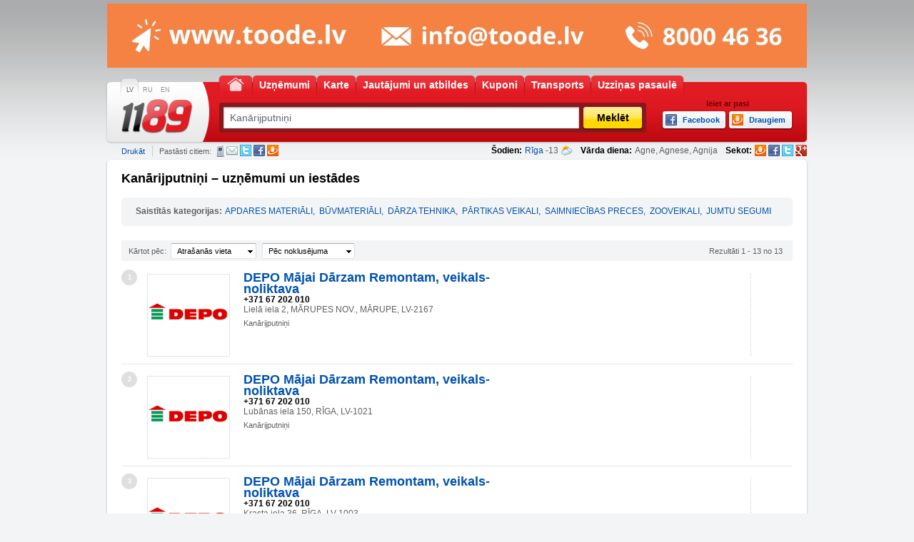

--- FILE ---
content_type: text/html; charset=UTF-8
request_url: https://www.1189.lv/lv/atslegvards/kanarijputnini/
body_size: 12595
content:
<!DOCTYPE html PUBLIC "-//W3C//DTD XHTML 1.0 Transitional//EN" "http://www.w3.org/TR/xhtml1/DTD/xhtml1-transitional.dtd">
<html xmlns="http://www.w3.org/1999/xhtml" xml:lang="lv" lang="lv" xmlns:fb="http://www.facebook.com/2008/fbml">
	<head>
		<!-- Google tag (gtag.js) -->
		<script async src="https://www.googletagmanager.com/gtag/js?id=G-F92M6NYFC0"></script>
		<script>
		  window.dataLayer = window.dataLayer || [];
		  function gtag(){dataLayer.push(arguments);}
		  gtag('js', new Date());
		  
		  gtag('config', 'G-F92M6NYFC0');
		</script>
		<title>Kanārijputniņi - uzņēmumu katalogs, adreses un tālruņu numuri, 1189.lv</title>
		<meta name="description" content="Kanārijputniņi - Latvijas uzņēmumu katalogs. Adreses, tālruņu numuri, jautājumi un atbildes, apskatīt kartē. Pilns uzņēmumu katalogs. Kanārijputniņi un citas nozares."/>
		<meta http-equiv="content-type" content="text/html;charset=utf-8" />
		<meta content="Telemedia www.telemedia.lv" name="author" />
		<meta http-equiv="content-language" content="lv" />
		<meta name="Title" content="Kanārijputniņi - uzņēmumu katalogs, adreses un tālruņu numuri, 1189.lv" />
				
		                                        		
		<meta name="google-site-verification" content="8FAiET-tpKnr5b66QBVC613MZHM4wnWeG3Wy5u2H_7k" />
                <link rel="stylesheet" type="text/css" href="/css/css.css?v=7" />
                <link rel="stylesheet" type="text/css" href="/css/jquery-ui-1.10.3.custom.min.css?v=7" />
				<link rel="stylesheet" type="text/css" href="/js/fancybox/jquery.fancybox.css" />
                <link rel="stylesheet" type="text/css" href="/js/fancybox/helpers/jquery.fancybox-buttons.css?v=2.0.3" media="screen" />
		<!--[if IE 7]><link rel="stylesheet" type="text/css" href="/css/ie7.css?v=7" /><![endif]-->
		<!--[if IE 8]><link rel="stylesheet" type="text/css" href="/css/ie8.css?v=7" /><![endif]-->
		<!--[if lte IE 6]><link rel="stylesheet" type="text/css" href="/css/ie6.css?v=7" /><![endif]-->
		<!--[if IE 6]>
			<script src="/js/DD_belatedPNG_0.0.7a-min.js"></script>
			<script>DD_belatedPNG.fix('img, #logo, #menu a, #menu a span, .autocomplete, #search form a, #search form div.input, #search .search, #search .categories, #search .clist, #search .bottom, .pform-top, .pform-bottom, .pform-content, .footer .blogs, .footer .bottom, .footer .content');</script>
		<![endif]-->
		<link type="image/ico" rel="shortcut icon" href="/images/design/favicon.ico" />
		<link type="image/x-icon" rel="icon" href="/images/design/favicon.ico" />
		<script type="text/javascript" src="https://ajax.googleapis.com/ajax/libs/jquery/1.8/jquery.min.js"></script>
        

	</head>
	<body>
				<div id="wrapper">
			<div id="header">
				<div id="banner">
																		
        <a rel="nofollow" href="/lv/banner/?action=redirect&amp;id=638" target="_blank" >
        <img src="https://www.1189.lv/files/banners/1751186518_lv_toodenew2025lv.gif" alt="TOODE_new_2025_LV" />
    </a>
    
															</div>
				<div class="header">
					<ul id="languages">
						<li class="sel"><a href="/lv/atslegvards/kanarijputnini/" title="LV">LV</a></li><li><a href="/ru/" onclick="changeLanguage('ru', '/ru/');" title="RU">RU</a></li><li><a href="/en/" onclick="changeLanguage('en', '/en/');" title="EN">EN</a></li>
					</ul>
					<ul id="menu">
						
						<li class=""><a href="http://www.1189.lv/lv/" title="Uz sākumu, 1189.lv"><span><span>Uz sākumu</span></span></a></li>
													<li><a href="http://www.1189.lv/lv/uznemumi/" title="Uzņēmumi, 1189.lv"><span>Uzņēmumi</span></a></li>
													<li><a href="http://www.1189.lv/lv/karte/" title="Karte, 1189.lv"><span>Karte</span></a></li>
													<li><a href="http://www.1189.lv/lv/jautajumi-un-atbildes/" title="Jautājumi un atbildes, 1189.lv"><span>Jautājumi un atbildes</span></a></li>
													<li><a href="http://www.1189.lv/lv/kuponi/" title="Kuponi, 1189.lv"><span>Kuponi</span></a></li>
													<li><a href="http://www.1189.lv/lv/transports/" title="Transports, 1189.lv"><span>Transports</span></a></li>
													<li><a href="http://www.1189.lv/lv/uzzinas-pasaule/" title="Uzziņas pasaulē, 1189.lv"><span>Uzziņas pasaulē</span></a></li>
											</ul>
					<div class="clear"><!-- ~ --></div>
					<h1><a id="logo" title="Uzņēmumu un iestāžu katalogs, 1189.lv" href="http://www.1189.lv/lv/"><img alt="Uzņēmumu un iestāžu katalogs, 1189.lv" src="/images/design/1189-logo.png" /></a></h1>
					<form action="http://www.1189.lv/lv/atslegvards:126572-kanarijputnini/" id="searchForm" name="searchForm" method="post">
						<label></label>
						<div><input type="text" title="" name="what" id="what" value="Kanārijputniņi"  /></div>
						<a rel="nofollow" class="btn" title="Meklēt" href="javascript:;" onclick="doCatalogSearch();"><span>Meklēt</span></a>
					</form>
                                                                        <div class="socials">
                                                <div>Ieiet ar pasi</div>
                                                                                            <a rel="nofollow" class="facebook" onclick="if(handle=window.open('https://www.facebook.com/dialog/oauth?client_id=135594219901526&redirect_uri=http%3A%2F%2Fwww.1189.lv%2Flv%2Fatslegvards%2Fkanarijputnini%2F%3Fx%26fb_popup%3D1&state=73855dee3e8389f8641a022a7e094ad0&cancel_url=http%3A%2F%2Fwww.1189.lv%2Flv%2Fatslegvards%2Fkanarijputnini%2F%3Fx%26fb_popup%3D1&display=popup&next=http%3A%2F%2Fwww.1189.lv%2Flv%2Fatslegvards%2Fkanarijputnini%2F%3Fx%26fb_popup%3D1&fbconnect=0&popup=1','Fb_135594219901526' ,'width=550, height=300, left='+(screen.width?(screen.width-400)/2:0)+', top='+(screen.height?(screen.height-400)/2:0)+',scrollbars=no')){handle.focus();return false;}" href="javascript:;" title="Facebook"><span>Facebook</span></a>
                                                <a rel="nofollow" class="draugiem" onclick="if(handle=window.open('http://api.draugiem.lv/authorize/?app=15008519&amp;hash=d5f75598d95513c2ed416a23a91409e4&amp;redirect=http://www.1189.lv/lv/atslegvards/kanarijputnini/&amp;popup=1','Dr_15008519' ,'width=400, height=500, left='+(screen.width?(screen.width-400)/2:0)+', top='+(screen.height?(screen.height-600)/2:0)+', scrollbars=no')){handle.focus();return false;}" href="http://api.draugiem.lv/authorize/?app=15008519&amp;hash=d5f75598d95513c2ed416a23a91409e4&amp;redirect=http://www.1189.lv/lv/atslegvards/kanarijputnini/" title="Draugiem"><span>Draugiem</span></a>
                                                                                            <div id="fb-root" style="display: none"></div>
                                        </div>
                                				</div>
				<div class="today clearfix">
					<div>

						<script type="text/javascript">
$(document).ready(function(){
	$('a[id^="laikazinas"]').click(function(e){
		e.preventDefault();
		$.post('/ajax/laikazinas.php',{lang:'lv'},function(data){
			$(body).append(data);
			$('.wf-popup').show();
		},'html');
	});
});
</script>

		<div>

			<strong>
				Šodien:
			</strong>

				<span>
				<a rel="nofollow" href="javascript:void(0);" title="Latvijas laika apstākļu prognoze, 1189.lv" id="laikazinas">Rīga</a>
									-13
								</span>
				<a rel="nofollow" class="ico" href="javascript:void(0);" title="Latvijas laika apstākļu prognoze, 1189.lv" id="laikazinas1"><span class="C"></span></a>
		</div>

		<div>
			<strong>Vārda diena:</strong>
			<span> Agne, Agnese, Agnija</span>
		</div>
						
						<div class="social">
							<strong>Sekot:</strong>
							<a class="draugiem" title="Sekot, Draugiem.lv" href="http://www.draugiem.lv/1189.lv" target="_blank"></a>
							<a class="facebook" title="Sekot, Facebook" href="http://facebook.com/1189.lv" target="_blank"></a>
							<a class="twitter" title="Sekot, Twitter" href="http://www.twitter.com/1189_lv" target="_blank"></a>
              <a class="googleplus" title="Sekot, Google +" href="https://plus.google.com/106128558879043671287/" target="_blank"></a>
						</div>
					</div>

                                                                                                            <span>
                                                <a rel="nofollow" class="print" href="javascript:;" onclick="printThis('https://www.1189.lv:443/lv/atslegvards/kanarijputnini/?print=1'); return false;" title="Drukāt">Drukāt</a>
                                        </span>
                                                                        					<div class="social">
							<span>Pastāsti citiem:</span>
							<a rel="nofollow" class="sms" title="SMS" href="javascript:;" onclick="prepareSMS(this, event,'list share', 0);">SMS</a>
							<a rel="nofollow" class="mail" title="E-pasts" href="mailto:?subject=Atskaites no 1189.lv&amp;body=Kanārijputniņi  - 1189.lv katalogs - https://www.1189.lv:443/lv/atslegvards/kanarijputnini/">E-pasts</a>
							<a rel="nofollow" class="twitter" title="Twitter" href="http://twitter.com/share?url=https%3A%2F%2Fwww.1189.lv%3A443%2Flv%2Fatslegvards%2Fkanarijputnini%2F&amp;text=Kan%C4%81rijputni%C5%86i++-+1189.lv+katalogs" onclick="window.open('http://twitter.com/share?url=https%3A%2F%2Fwww.1189.lv%3A443%2Flv%2Fatslegvards%2Fkanarijputnini%2F&amp;text=Kan%C4%81rijputni%C5%86i++-+1189.lv+katalogs', 'mywindow','menubar=0,resizable=1,left=400,top=80,width=550,height=450'); return false;">Twitter</a>
							<a rel="nofollow" class="facebook" title="Facebook" href="http://www.facebook.com/share.php?u=https%3A%2F%2Fwww.1189.lv%3A443%2Flv%2Fatslegvards%2Fkanarijputnini%2F" onclick="window.open('http://www.facebook.com/share.php?u=https%3A%2F%2Fwww.1189.lv%3A443%2Flv%2Fatslegvards%2Fkanarijputnini%2F', 'mywindow','menubar=0,resizable=1,left=400,top=80,width=550,height=450'); return false;">Facebook</a>
							<a rel="nofollow" class="draugiem" title="Draugiem.lv" href="http://www.draugiem.lv/say/ext/add.php?title=Kan%C4%81rijputni%C5%86i++-+1189.lv+katalogs&amp;link=https%3A%2F%2Fwww.1189.lv%3A443%2Flv%2Fatslegvards%2Fkanarijputnini%2F&amp;titlePrefix=1189.lv" onclick="window.open('http://www.draugiem.lv/say/ext/add.php?title=Kan%C4%81rijputni%C5%86i++-+1189.lv+katalogs&amp;link=https%3A%2F%2Fwww.1189.lv%3A443%2Flv%2Fatslegvards%2Fkanarijputnini%2F&amp;titlePrefix=1189.lv', 'mywindow','menubar=0,resizable=1,left=400,top=80,width=550,height=450'); return false;">Draugiem.lv</a>
					</div>
                                                                    				</div>
			</div>
			
<script type="text/javascript">
    /*<![CDATA[*/
    var defaultWhat="Pakalpojums vai uzņēmums";
    var defaultWhere="Pilsēta, iela vai novads";
    var mapPage=0;
    /*]]>*/
</script>
<script type="text/javascript" src="/js/jquery.autocomplete.js?v=6"></script>
<script type="text/javascript">
    /*<![CDATA[*/
    $(document).ready(function(){
        $("#what").autocomplete('/lv/uznemumi/', {
            extraParams: {
                action: "autoComplete",
                fieldName: "what"
            },
            highlight:autocompleteHighlite,
            selectFirst: false
        }).attr("autocomplete", "off");
    });
    var globalDefaultWhat="Pakalpojums vai uzņēmums";
    var globalDefaultWhere="Pilsēta, iela vai novads";
    var defaultSearchLink="http://www.1189.lv/lv/atslegvards:126572-kanarijputnini/";
    var globalDefaultSearchLink="/lv/uznemumi/";
    var currentWhat="Kanārijputniņi";
    /*]]>*/
</script>
						<script type="text/javascript" src="/lv/atslegvardsjs/kanarijputnini/"></script>
<form name="dropdown_order" id="dropdown_order" action="" method="post">
    <input type="hidden" name="orderby" id="orderby" value="" />
		<input type="hidden" name="orderby_old" value="" />
    <input type="hidden" name="cityby" id="cityby" value="0" />
		<input type="hidden" name="cityby_old" value="0" />
    <input type="hidden" name="distanceby" id="distanceby" value="" />
    <input type="hidden" name="distanceby_old" value="" />
</form>
<div id="body">
    <div class="body clearfix">
        <div class="body-top"><!-- ~ --></div>
        <div class="body-content">
                        <h1 class="h1">Kanārijputniņi – uzņēmumi un iestādes</h1>
                        <form action="http://www.1189.lv/lv/atslegvards:126572-kanarijputnini/" method="post" name="extra_search" id="extra_search"></form>
                            <div class="related">
                    <div class="top"><div><!-- ~ --></div></div>
                    <div class="content">
                        <div>Saistītās kategorijas:</div>
                        <ul>
                                                            <li><a title="APDARES MATERIĀLI" href="/lv/info/apdares-materiali/">APDARES MATERIĀLI</a>,</li>
                                                            <li><a title="BŪVMATERIĀLI" href="/lv/info/buvmateriali/">BŪVMATERIĀLI</a>,</li>
                                                            <li><a title="DĀRZA TEHNIKA" href="/lv/info/darza-tehnika/">DĀRZA TEHNIKA</a>,</li>
                                                            <li><a title="PĀRTIKAS VEIKALI" href="/lv/info/partikas-veikali/">PĀRTIKAS VEIKALI</a>,</li>
                                                            <li><a title="SAIMNIECĪBAS PRECES" href="/lv/info/saimniecibas-preces/">SAIMNIECĪBAS PRECES</a>,</li>
                                                            <li><a title="ZOOVEIKALI" href="/lv/info/zooveikali/">ZOOVEIKALI</a>,</li>
                                                            <li><a title="JUMTU SEGUMI" href="/lv/info/jumtu-segumi/">JUMTU SEGUMI</a></li>
                                                    </ul>
                    </div>
                    <div class="bottom"><div><!-- ~ --></div></div>
                </div>
                        <div class="left" style="width: 100% !important;">
                                    <div class="filter">
                        <form id="sortdropdown" action="" method="post">
                            <input type="hidden" name="comp_dropdown" id="comp_dropdown" class="comp_dropdown" value="" />
                            <label>Kārtot pēc:</label>
                            <div class="select size-1">
                                <dl>
                                    <dt><a href="javascript:;" title="Atrašanās vieta"><span>Atrašanās vieta</span></a></dt>
                                    <dd>
                                        <ul>
                                            <li><a id="cityby_0" href="javascript:;" title="Atrašanās vieta">Atrašanās vieta</a></li>
                                                                                            <li><a id="cityby_daugavpils" href="javascript:;" title="Daugavpils">Daugavpils</a></li>
                                                                                            <li><a id="cityby_jekabpils" href="javascript:;" title="Jēkabpils">Jēkabpils</a></li>
                                                                                            <li><a id="cityby_liepaja" href="javascript:;" title="Liepāja">Liepāja</a></li>
                                                                                            <li><a id="cityby_riga" href="javascript:;" title="Rīga">Rīga</a></li>
                                                                                            <li><a id="cityby_valmiera" href="javascript:;" title="Valmiera">Valmiera</a></li>
                                                                                    </ul>
                                    </dd>
                                </dl>
                            </div>
                            <div class="select size-3">
                                <dl>
                                    <dt><a href="javascript:;" title="noklusejums"><span>Pēc noklusējuma</span></a></dt>
                                    <dd>
                                        <ul>
                                                                                        
                                                <li  ><a id="orderby_noklusejums" href="javascript:;" title="Pēc noklusējuma">Pēc noklusējuma</a></li>
                                           
                                                                                       
                                                <li  ><a id="orderby_nosaukuma" href="javascript:;" title="Pēc nosaukuma (A-Z)">Pēc nosaukuma (A-Z)</a></li>
                                           
                                                                                       
                                                <li id="distanceDropdown" style="display:none;" ><a id="orderby_izvietojums" href="javascript:;" title="Pēc attāluma">Pēc attāluma</a></li>
                                           
                                                                                   </ul>
                                    </dd>
                                </dl>
                            </div>
                            <div id="distanceDdl" class="select size-2" style="display:none;">
                                <dl>
                                    <dt><a href="javascript:;" title="0"><span>Attālums</span></a></dt>
                                    <dd>
                                        <ul>
                                            <li><a id="distanceby_0" href="javascript:;" title="Attālums">Attālums</a></li>
                                                                                            <li><a id="distanceby_1000" href="javascript:;" title="1 km">1 km</a></li>
                                                                                            <li><a id="distanceby_2000" href="javascript:;" title="2 km">2 km</a></li>
                                                                                            <li><a id="distanceby_5000" href="javascript:;" title="5 km">5 km</a></li>
                                                                                            <li><a id="distanceby_10000" href="javascript:;" title="10 km">10 km</a></li>
                                                                                            <li><a id="distanceby_25000" href="javascript:;" title="25 km">25 km</a></li>
                                                                                    </ul>
                                    </dd>
                                </dl>
                            </div>
                        </form>
                        <div class="count">Rezultāti 1 - 13 no 13</div>
                    </div>
                                <div id="compList">
                                                                                            <div id="listItem0" class="dlist clearfix sel hasCoords">
                                <div id="listItem0distance" class="distance"></div>
                                <span onclick="showHTMLinfobox(273,11326, 11326);">1</span>
                                <div class="content" style="width: 90% !important;">
                                    <div class="img">
                                        <a href="/lv/uznemums/depo-majai-darzam-remontam-veikals-noliktava/" title="Kanārijputniņi - DEPO Mājai Dārzam Remontam, veikals-noliktava">
                                                                                            <img alt="Kanārijputniņi - DEPO Mājai Dārzam Remontam, veikals-noliktava" src="/files/logo/114x96/depo-majai-darzam-remontam-veikals-noliktava-l-l.png" />
                                                                                    </a>
                                    </div>
                                    <div class="txt">
                                        <h2><a href="/lv/uznemums/depo-majai-darzam-remontam-veikals-noliktava/" title="DEPO Mājai Dārzam Remontam, veikals-noliktava, 1189.lv">DEPO Mājai Dārzam Remontam, veikals-noliktava</a></h2>
                                    <div class="www"><a rel="nofollow" target="_blank" href="" title="DEPO Mājai Dārzam Remontam, veikals-noliktava mājaslapa"></a></div>                                    <ul>
                                                                                    <li class="phone">+371 67 202 010</li>
                                                                                                                            <li>Lielā iela  2, MĀRUPES NOV., MĀRUPE, LV-2167</li>
                                    </ul>
                                                                            <div class="section">
                                            <div>Kanārijputniņi</div>
                                        </div>
                                                                        								
                                                                    </div>
                            </div>
                        </div>
                                                <div id="listItem1" class="dlist clearfix sel hasCoords">
                                <div id="listItem1distance" class="distance"></div>
                                <span onclick="showHTMLinfobox(277,657073, 6196043);">2</span>
                                <div class="content" style="width: 90% !important;">
                                    <div class="img">
                                        <a href="/lv/uznemums/depo-majai-darzam-remontam-veikals-noliktava-6/" title="Kanārijputniņi - DEPO Mājai Dārzam Remontam, veikals-noliktava">
                                                                                            <img alt="Kanārijputniņi - DEPO Mājai Dārzam Remontam, veikals-noliktava" src="/files/logo/114x96/depo-majai-darzam-remontam-veikals-noliktava-l-l.png" />
                                                                                    </a>
                                    </div>
                                    <div class="txt">
                                        <h2><a href="/lv/uznemums/depo-majai-darzam-remontam-veikals-noliktava-6/" title="DEPO Mājai Dārzam Remontam, veikals-noliktava, 1189.lv">DEPO Mājai Dārzam Remontam, veikals-noliktava</a></h2>
                                    <div class="www"><a rel="nofollow" target="_blank" href="" title="DEPO Mājai Dārzam Remontam, veikals-noliktava mājaslapa"></a></div>                                    <ul>
                                                                                    <li class="phone">+371 67 202 010</li>
                                                                                                                            <li>Lubānas iela 150, RĪGA, LV-1021</li>
                                    </ul>
                                                                            <div class="section">
                                            <div>Kanārijputniņi</div>
                                        </div>
                                                                        								
                                                                    </div>
                            </div>
                        </div>
                                                <div id="listItem2" class="dlist clearfix sel hasCoords">
                                <div id="listItem2distance" class="distance"></div>
                                <span onclick="showHTMLinfobox(274,508251, 6310334);">3</span>
                                <div class="content" style="width: 90% !important;">
                                    <div class="img">
                                        <a href="/lv/uznemums/depo-majai-darzam-remontam-veikals-noliktava-2/" title="Kanārijputniņi - DEPO Mājai Dārzam Remontam, veikals-noliktava">
                                                                                            <img alt="Kanārijputniņi - DEPO Mājai Dārzam Remontam, veikals-noliktava" src="/files/logo/114x96/depo-majai-darzam-remontam-veikals-noliktava-l-l.png" />
                                                                                    </a>
                                    </div>
                                    <div class="txt">
                                        <h2><a href="/lv/uznemums/depo-majai-darzam-remontam-veikals-noliktava-2/" title="DEPO Mājai Dārzam Remontam, veikals-noliktava, 1189.lv">DEPO Mājai Dārzam Remontam, veikals-noliktava</a></h2>
                                    <div class="www"><a rel="nofollow" target="_blank" href="" title="DEPO Mājai Dārzam Remontam, veikals-noliktava mājaslapa"></a></div>                                    <ul>
                                                                                    <li class="phone">+371 67 202 010</li>
                                                                                                                            <li>Krasta iela 36, RĪGA, LV-1003</li>
                                    </ul>
                                                                            <div class="section">
                                            <div>Kanārijputniņi</div>
                                        </div>
                                                                        								
                                                                    </div>
                            </div>
                        </div>
                                                <div id="listItem3" class="dlist clearfix sel hasCoords">
                                <div id="listItem3distance" class="distance"></div>
                                <span onclick="showHTMLinfobox(280,316718, 6267647);">4</span>
                                <div class="content" style="width: 90% !important;">
                                    <div class="img">
                                        <a href="/lv/uznemums/depo-majai-darzam-remontam-veikals-noliktava-4/" title="Kanārijputniņi - DEPO Mājai Dārzam Remontam, veikals-noliktava">
                                                                                            <img alt="Kanārijputniņi - DEPO Mājai Dārzam Remontam, veikals-noliktava" src="/files/logo/114x96/depo-majai-darzam-remontam-veikals-noliktava-l-l.png" />
                                                                                    </a>
                                    </div>
                                    <div class="txt">
                                        <h2><a href="/lv/uznemums/depo-majai-darzam-remontam-veikals-noliktava-4/" title="DEPO Mājai Dārzam Remontam, veikals-noliktava, 1189.lv">DEPO Mājai Dārzam Remontam, veikals-noliktava</a></h2>
                                    <div class="www"><a rel="nofollow" target="_blank" href="" title="DEPO Mājai Dārzam Remontam, veikals-noliktava mājaslapa"></a></div>                                    <ul>
                                                                                    <li class="phone">+371 67 202 010</li>
                                                                                                                            <li>ZEMNIEKU IELA 22, LIEPĀJA, LV-3401</li>
                                    </ul>
                                                                            <div class="section">
                                            <div>Kanārijputniņi</div>
                                        </div>
                                                                        								
                                                                    </div>
                            </div>
                        </div>
                                                <div id="listItem4" class="dlist clearfix sel hasCoords">
                                <div id="listItem4distance" class="distance"></div>
                                <span onclick="showHTMLinfobox(281,517516, 6317750);">5</span>
                                <div class="content" style="width: 90% !important;">
                                    <div class="img">
                                        <a href="/lv/uznemums/depo-majai-darzam-remontam-veikals-noliktava-8/" title="Kanārijputniņi - DEPO Mājai Dārzam Remontam, veikals-noliktava">
                                                                                            <img alt="Kanārijputniņi - DEPO Mājai Dārzam Remontam, veikals-noliktava" src="/files/logo/114x96/depo-majai-darzam-remontam-veikals-noliktava-l-l.png" />
                                                                                    </a>
                                    </div>
                                    <div class="txt">
                                        <h2><a href="/lv/uznemums/depo-majai-darzam-remontam-veikals-noliktava-8/" title="DEPO Mājai Dārzam Remontam, veikals-noliktava, 1189.lv">DEPO Mājai Dārzam Remontam, veikals-noliktava</a></h2>
                                    <div class="www"><a rel="nofollow" target="_blank" href="" title="DEPO Mājai Dārzam Remontam, veikals-noliktava mājaslapa"></a></div>                                    <ul>
                                                                                    <li class="phone">+371 67 202 010</li>
                                                                                                                            <li>Siguldas šoseja 6, BERĢI, GARKALNES NOV., LV-2137</li>
                                    </ul>
                                                                            <div class="section">
                                            <div>Kanārijputniņi</div>
                                        </div>
                                                                        								
                                                                    </div>
                            </div>
                        </div>
                                                <div id="listItem5" class="dlist clearfix sel hasCoords">
                                <div id="listItem5distance" class="distance"></div>
                                <span onclick="showHTMLinfobox(130500,322391, 6175598);">6</span>
                                <div class="content" style="width: 90% !important;">
                                    <div class="img">
                                        <a href="/lv/uznemums/depo-namams-sodui-remontui-2/" title="Kanārijputniņi - DEPO Namams Sodui Remontui">
                                                                                            <img alt="Kanārijputniņi - DEPO Namams Sodui Remontui" src="/files/logo/114x96/depo-namams-sodui-remontui-l-l.png" />
                                                                                    </a>
                                    </div>
                                    <div class="txt">
                                        <h2><a href="/lv/uznemums/depo-namams-sodui-remontui-2/" title="DEPO Namams Sodui Remontui, 1189.lv">DEPO Namams Sodui Remontui</a></h2>
                                    <div class="www"><a rel="nofollow" target="_blank" href="" title="DEPO Namams Sodui Remontui mājaslapa"></a></div>                                    <ul>
                                                                                    <li class="phone">+370  370 46 268 400</li>
                                                                                                                            <li>Šilutes pl. 28, KLAIPĒDA,  LIETUVA</li>
                                    </ul>
                                                                            <div class="section">
                                            <div>Kanārijputniņi</div>
                                        </div>
                                                                        								
                                                                    </div>
                            </div>
                        </div>
                                                <div id="listItem6" class="dlist clearfix sel hasCoords">
                                <div id="listItem6distance" class="distance"></div>
                                <span onclick="showHTMLinfobox(275,514533, 6310841);">7</span>
                                <div class="content" style="width: 90% !important;">
                                    <div class="img">
                                        <a href="/lv/uznemums/depo-majai-darzam-remontam-veikals-noliktava-7/" title="Kanārijputniņi - DEPO Mājai Dārzam Remontam, veikals-noliktava">
                                                                                            <img alt="Kanārijputniņi - DEPO Mājai Dārzam Remontam, veikals-noliktava" src="/files/logo/114x96/depo-majai-darzam-remontam-veikals-noliktava-l-l.png" />
                                                                                    </a>
                                    </div>
                                    <div class="txt">
                                        <h2><a href="/lv/uznemums/depo-majai-darzam-remontam-veikals-noliktava-7/" title="DEPO Mājai Dārzam Remontam, veikals-noliktava, 1189.lv">DEPO Mājai Dārzam Remontam, veikals-noliktava</a></h2>
                                    <div class="www"><a rel="nofollow" target="_blank" href="" title="DEPO Mājai Dārzam Remontam, veikals-noliktava mājaslapa"></a></div>                                    <ul>
                                                                                    <li class="phone">+371 67 202 010</li>
                                                                                                                            <li>KĻAVU IELA 1, JĒKABPILS, LV-5201</li>
                                    </ul>
                                                                            <div class="section">
                                            <div>Kanārijputniņi</div>
                                        </div>
                                                                        								
                                                                    </div>
                            </div>
                        </div>
                                                <div id="listItem7" class="dlist clearfix sel hasCoords">
                                <div id="listItem7distance" class="distance"></div>
                                <span onclick="showHTMLinfobox(279,584145, 6378753);">8</span>
                                <div class="content" style="width: 90% !important;">
                                    <div class="img">
                                        <a href="/lv/uznemums/depo-majai-darzam-remontam-veikals-noliktava-10/" title="Kanārijputniņi - DEPO Mājai Dārzam Remontam, veikals-noliktava">
                                                                                            <img alt="Kanārijputniņi - DEPO Mājai Dārzam Remontam, veikals-noliktava" src="/files/logo/114x96/depo-majai-darzam-remontam-veikals-noliktava-l-l.png" />
                                                                                    </a>
                                    </div>
                                    <div class="txt">
                                        <h2><a href="/lv/uznemums/depo-majai-darzam-remontam-veikals-noliktava-10/" title="DEPO Mājai Dārzam Remontam, veikals-noliktava, 1189.lv">DEPO Mājai Dārzam Remontam, veikals-noliktava</a></h2>
                                    <div class="www"><a rel="nofollow" target="_blank" href="" title="DEPO Mājai Dārzam Remontam, veikals-noliktava mājaslapa"></a></div>                                    <ul>
                                                                                    <li class="phone">+371 67 202 010 </li>
                                                                                                                            <li>MATĪŠU ŠOSEJA 6, VALMIERA, LV-4201</li>
                                    </ul>
                                                                            <div class="section">
                                            <div>Kanārijputniņi</div>
                                        </div>
                                                                        								
                                                                    </div>
                            </div>
                        </div>
                                                <div id="listItem8" class="dlist clearfix sel hasCoords">
                                <div id="listItem8distance" class="distance"></div>
                                <span onclick="showHTMLinfobox(131842,11318, 11318);">9</span>
                                <div class="content" style="width: 90% !important;">
                                    <div class="img">
                                        <a href="/lv/uznemums/depo-namams-sodui-remontui/" title="Kanārijputniņi - DEPO Namams Sodui Remontui">
                                                                                            <img alt="Kanārijputniņi - DEPO Namams Sodui Remontui" src="/files/logo/114x96/depo-namams-sodui-remontui-l-l.png" />
                                                                                    </a>
                                    </div>
                                    <div class="txt">
                                        <h2><a href="/lv/uznemums/depo-namams-sodui-remontui/" title="DEPO Namams Sodui Remontui, 1189.lv">DEPO Namams Sodui Remontui</a></h2>
                                    <div class="www"><a rel="nofollow" target="_blank" href="" title="DEPO Namams Sodui Remontui mājaslapa"></a></div>                                    <ul>
                                                                                    <li class="phone">+370 372 45280</li>
                                                                                                                            <li>Taikos pr. 141A, KAUNAS,  LIETUVA</li>
                                    </ul>
                                                                            <div class="section">
                                            <div>Kanārijputniņi</div>
                                        </div>
                                                                        								
                                                                    </div>
                            </div>
                        </div>
                                                <div id="listItem9" class="dlist clearfix sel hasCoords">
                                <div id="listItem9distance" class="distance"></div>
                                <span onclick="showHTMLinfobox(101416,11221, 11221);">10</span>
                                <div class="content" style="width: 90% !important;">
                                    <div class="img">
                                        <a href="/lv/uznemums/depo-namams-sodui-remontui-5/" title="Kanārijputniņi - DEPO Namams Sodui Remontui">
                                                                                            <img alt="Kanārijputniņi - DEPO Namams Sodui Remontui" src="/files/logo/114x96/depo-namams-sodui-remontui-l-l.png" />
                                                                                    </a>
                                    </div>
                                    <div class="txt">
                                        <h2><a href="/lv/uznemums/depo-namams-sodui-remontui-5/" title="DEPO Namams Sodui Remontui, 1189.lv">DEPO Namams Sodui Remontui</a></h2>
                                    <div class="www"><a rel="nofollow" target="_blank" href="" title="DEPO Namams Sodui Remontui mājaslapa"></a></div>                                    <ul>
                                                                                    <li class="phone">+370 372 48800</li>
                                                                                                                            <li>Vakarinis aplinkkelis 8, KAUNAS,  LIETUVA</li>
                                    </ul>
                                                                            <div class="section">
                                            <div>Kanārijputniņi</div>
                                        </div>
                                                                        								
                                                                    </div>
                            </div>
                        </div>
                                                <div id="listItem10" class="dlist clearfix sel hasCoords">
                                <div id="listItem10distance" class="distance"></div>
                                <span onclick="showHTMLinfobox(278,616142, 6262469);">11</span>
                                <div class="content" style="width: 90% !important;">
                                    <div class="img">
                                        <a href="/lv/uznemums/depo-majai-darzam-remontam-veikals-noliktava-3/" title="Kanārijputniņi - DEPO Mājai Dārzam Remontam, veikals-noliktava">
                                                                                            <img alt="Kanārijputniņi - DEPO Mājai Dārzam Remontam, veikals-noliktava" src="/files/logo/114x96/depo-majai-darzam-remontam-veikals-noliktava-l-l.png" />
                                                                                    </a>
                                    </div>
                                    <div class="txt">
                                        <h2><a href="/lv/uznemums/depo-majai-darzam-remontam-veikals-noliktava-3/" title="DEPO Mājai Dārzam Remontam, veikals-noliktava, 1189.lv">DEPO Mājai Dārzam Remontam, veikals-noliktava</a></h2>
                                    <div class="www"><a rel="nofollow" target="_blank" href="" title="DEPO Mājai Dārzam Remontam, veikals-noliktava mājaslapa"></a></div>                                    <ul>
                                                                                    <li class="phone">+371 67 202 010</li>
                                                                                                                            <li>STACIJAS IELA 129K, DAUGAVPILS, LV-5401</li>
                                    </ul>
                                                                            <div class="section">
                                            <div>Kanārijputniņi</div>
                                        </div>
                                                                        								
                                                                    </div>
                            </div>
                        </div>
                                                <div id="listItem11" class="dlist clearfix sel hasCoords">
                                <div id="listItem11distance" class="distance"></div>
                                <span onclick="showHTMLinfobox(73712,520872, 6176419);">12</span>
                                <div class="content" style="width: 90% !important;">
                                    <div class="img">
                                        <a href="/lv/uznemums/depo-namams-sodui-remontui-4/" title="Kanārijputniņi - DEPO Namams Sodui Remontui">
                                                                                            <img alt="Kanārijputniņi - DEPO Namams Sodui Remontui" src="/files/logo/114x96/depo-namams-sodui-remontui-l-l.png" />
                                                                                    </a>
                                    </div>
                                    <div class="txt">
                                        <h2><a href="/lv/uznemums/depo-namams-sodui-remontui-4/" title="DEPO Namams Sodui Remontui, 1189.lv">DEPO Namams Sodui Remontui</a></h2>
                                    <div class="www"><a rel="nofollow" target="_blank" href="" title="DEPO Namams Sodui Remontui mājaslapa"></a></div>                                    <ul>
                                                                                    <li class="phone">+370 68 892 077</li>
                                                                                                                            <li>Klaipėdos g. 145 - 37375, PANEVĖŽYS,  LIETUVA</li>
                                    </ul>
                                                                            <div class="section">
                                            <div>Kanārijputniņi</div>
                                        </div>
                                                                        								
                                                                    </div>
                            </div>
                        </div>
                                                <div id="listItem12" class="dlist clearfix sel hasCoords">
                                <div id="listItem12distance" class="distance"></div>
                                <span onclick="showHTMLinfobox(272,514439, 6310357);">13</span>
                                <div class="content" style="width: 90% !important;">
                                    <div class="img">
                                        <a href="/lv/uznemums/depo-diy-sia-birojs/" title="Kanārijputniņi - DEPO DIY  SIA, birojs">
                                                                                            <img alt="Kanārijputniņi - DEPO DIY  SIA, birojs" src="/files/logo/114x96/depo-diy-sia-birojs-l-l.png" />
                                                                                    </a>
                                    </div>
                                    <div class="txt">
                                        <h2><a href="/lv/uznemums/depo-diy-sia-birojs/" title="DEPO DIY  SIA, birojs, 1189.lv">DEPO DIY  SIA, birojs</a></h2>
                                    <div class="www"><a rel="nofollow" target="_blank" href="" title="DEPO DIY  SIA, birojs mājaslapa"></a></div>                                    <ul>
                                                                                    <li class="phone">+371 67 064 100</li>
                                                                                                                            <li>Noliktavu iela 7, DREILIŅI, STOPIŅU PAG., ROPAŽU NOV., LV-2130</li>
                                    </ul>
                                                                            <div class="section">
                                            <div>Kanārijputniņi</div>
                                        </div>
                                                                                                                <div class="count">Filiāļu skaits: <b>17</b></div>
                                    								
                                                                    </div>
                            </div>
                        </div>
                                                </div>
            
        </div>

        <div class="clear"><!-- ~ --></div>
    </div>
    <div class="body-bottom"><!-- ~ --></div>
</div>
</div>

		<div id="footer">
    <div class="footer">
        <div class="top"><!-- ~ --></div>
        <div class="content clearfix">
            <div class="copyright">(c) SIA TeleMedia 1992-2023. Šīs datu bāzes, tās daļas vai datu bāzē iekļautās informācijas, vai informācijas daļas pavairošana un/vai izplatīšana jebkādā formā stingri aizliegta.</div>
                <div class="list list-3">
            <div>Sadarbības partneri</div>
            <ul>
                                    <li class="add"><a href="http://www.1189.lv/lv/uznemums/vsia-rigas-cirks//" title="Rīgas cirks">Rīgas cirks</a></li>
                                    <li><a href="http://www.1189.lv/lv/uznemums:13458-balvu-novada-dome/" title="Balvu novada dome">Balvu novada dome</a></li>
                                    <li><a href="http://www.1189.lv/lv/uznemums:1227-izdevnieciba-auseklis/" title="Izdevniecība Auseklis">Izdevniecība Auseklis</a></li>
                                    <li><a href="http://www.1189.lv/lv/partneri/" title="Visi partneri">Visi partneri</a></li>
                                <li class="clear"><!-- ~ --></li>
            </ul>
        </div>
        <div class="list list-2">
            <div>Uzņēmumiem</div>
            <ul>
                                    <li class="add"><a href="http://www.1189.lv/lv/bizness/" title="Biznesa klientu autorizācija un reģistrācija, 1189.lv">Biznesa klientu autorizācija un reģistrācija</a></li>
                                <li class="clear"><!-- ~ --></li>
            </ul>
        </div>
        <div class="list list-1">
            <div>Par portālu</div>
            <ul>
                                    <li class="add"><a href="http://www.1189.lv/lv/privatuma-politika/" title="Privātuma politika, 1189.lv">Privātuma politika</a></li>
                                    <li><a href="http://www.1189.lv/lv/kontakti/" title="Mūsu kontakti, 1189.lv">Mūsu kontakti</a></li>
                                    <li><a href="http://www.1189.lv/lv/pieteikt-uznemumu/" title="Pieteikt uzņēmumu, 1189.lv">Pieteikt uzņēmumu</a></li>
                                    <li><a href="http://www.1189.lv/lv/lietosanas-noteikumi/" title="Lietošanas noteikumi, 1189.lv">Lietošanas noteikumi</a></li>
                                <li class="clear"><!-- ~ --></li>
            </ul>
        </div>
    </div>
    <div class="bottom"><!-- ~ --></div>
</div>
<div class="txt">1189.lv – Biznesa uzziņu portāls, piedāvā plašu informāciju par vairāk nekā 90 000 Latvijas uzņēmumiem. 1189.lv sadaļā kuponi ir pieejami atlaižu kuponi dažādām precēm un pakalpojumiem! Tā ir lieliska iespēja ietaupīt un izmantot kuponus individuāli, bez termiņa ierobežojumiem un kolektīvās ažiotāžās! Sadaļa „Jautājumi un atbildes” dod iespēju katram 1189.lv lietotājam uzdot jautājumus online režīmā un saņemt padomus un atbildes no portāla lietotājiem un zvanu centra 1189 ekspertiem! Sadaļa „Karte’ – ērtai un parocīgai dažādu objektu, t.sk. sabiedriskā transporta pieturvietu meklēšanai uz kartes! 1189.lv ir tavs ikdienas sabiedrotais uzziņu informācijas jomā!</div>
</div>
</div>

	<div class="cookiesplash col-sm-4 col-md-3">
		<div class="splashshadow">
			<center>
				<p>Mēs informējam Jūs, ka šī tīmekļa vietne izmanto savus, 
				tehniski nepieciešamus un trešo pušu sīkdatnes failus, lai 
				nodrošinātu tīmekļa vietnes lietotāju draudzīgumu un 
				garantētu augstu funkcionalitāti. Turpinot šīs vietnes 
				pārlūkošanu, Jūs piekrītat sīkdatņu failu izmantošanai. 
				Uzziniet vairāk par sīkdatņu failu izmantošanu, 
				apskatot 
				<a href="https://www.1189.lv/lv/privatuma-politika/" target="_blank">konfidencialitātes politiku</a>
				</p>
				<a class="btn-3" id="cookie_agree" style="margin-top: 10px;">
					<span>Es piekrītu</span>
				</a>
			</center>
		</div>
	</div>

		<div class="wf-popup">
			<div class="wf-cont">
				<div id="close-wf-popup" class="close" title="Aizvērt" onclick="closePopUp();">Aizvērt</div>
				<div class="wf-top"><!-- ~ --></div>
				<div class="wf-content">
					<h2>Laika prognoze 21. Janvāris ()</h2>
					<div class="sorting">
						<ul>
							<li id="button_day"><a rel="nofollow" href="javascript: void(0);" onclick="weatherLoadDay();" title="Dienā"><span>Dienā</span></a></li>
							<li id="button_night"><a rel="nofollow" href="javascript: void(0);" onclick="weatherLoadNight();" title="Naktī"><span>Naktī</span></a></li>
						</ul>
					</div>
					<div class="lv-map">
					                                            <span class="city riga">
                                                <span id="riga1" class="weather-icon C"><!-- ~ --></span>
                                                <span id="riga2" class="weather-info">
                                                    <span class="cTitle">Rīga, </span>
                                                    <b class="cTemp">&nbsp;&nbsp;-13 </b>
                                                    <span class="cWind"></span>
                                                    <span class="cw">
                                                        <span class="wind"></span>
                                                    </span>
                                                </span>
                                            </span>
                                                                                    <span class="city daug">
                                                <span id="daug1" class="weather-icon G"><!-- ~ --></span>
                                                <span id="daug2" class="weather-info">
                                                    <span class="cTitle">Daugavpils, </span>
                                                    <b class="cTemp">&nbsp;&nbsp;-17 </b>
                                                    <span class="cWind"></span>
                                                    <span class="cw">
                                                        <span class="wind"></span>
                                                    </span>
                                                </span>
                                            </span>
                                                                                    <span class="city liep">
                                                <span id="liep1" class="weather-icon G"><!-- ~ --></span>
                                                <span id="liep2" class="weather-info">
                                                    <span class="cTitle">Liepāja, </span>
                                                    <b class="cTemp">&nbsp;&nbsp;-8 </b>
                                                    <span class="cWind"></span>
                                                    <span class="cw">
                                                        <span class="wind"></span>
                                                    </span>
                                                </span>
                                            </span>
                                                                                    <span class="city vent">
                                                <span id="vent1" class="weather-icon G"><!-- ~ --></span>
                                                <span id="vent2" class="weather-info">
                                                    <span class="cTitle">Ventspils, </span>
                                                    <b class="cTemp">&nbsp;&nbsp;-8 </b>
                                                    <span class="cWind"></span>
                                                    <span class="cw">
                                                        <span class="wind"></span>
                                                    </span>
                                                </span>
                                            </span>
                                                                                    <span class="city sald">
                                                <span id="sald1" class="weather-icon B"><!-- ~ --></span>
                                                <span id="sald2" class="weather-info">
                                                    <span class="cTitle">Saldus, </span>
                                                    <b class="cTemp">&nbsp;&nbsp;-13 </b>
                                                    <span class="cWind"></span>
                                                    <span class="cw">
                                                        <span class="wind"></span>
                                                    </span>
                                                </span>
                                            </span>
                                                                                    <span class="city valk">
                                                <span id="valk1" class="weather-icon G"><!-- ~ --></span>
                                                <span id="valk2" class="weather-info">
                                                    <span class="cTitle">Valka, </span>
                                                    <b class="cTemp">&nbsp;&nbsp;-10 </b>
                                                    <span class="cWind"></span>
                                                    <span class="cw">
                                                        <span class="wind"></span>
                                                    </span>
                                                </span>
                                            </span>
                                                                                    <span class="city valm">
                                                <span id="valm1" class="weather-icon G"><!-- ~ --></span>
                                                <span id="valm2" class="weather-info">
                                                    <span class="cTitle">Valmiera, </span>
                                                    <b class="cTemp">&nbsp;&nbsp;-12 </b>
                                                    <span class="cWind"></span>
                                                    <span class="cw">
                                                        <span class="wind"></span>
                                                    </span>
                                                </span>
                                            </span>
                                                                                    <span class="city gulb">
                                                <span id="gulb1" class="weather-icon G"><!-- ~ --></span>
                                                <span id="gulb2" class="weather-info">
                                                    <span class="cTitle">Gulbene, </span>
                                                    <b class="cTemp">&nbsp;&nbsp;-12 </b>
                                                    <span class="cWind"></span>
                                                    <span class="cw">
                                                        <span class="wind"></span>
                                                    </span>
                                                </span>
                                            </span>
                                                                                    <span class="city jelg">
                                                <span id="jelg1" class="weather-icon C"><!-- ~ --></span>
                                                <span id="jelg2" class="weather-info">
                                                    <span class="cTitle">Jelgava, </span>
                                                    <b class="cTemp">&nbsp;&nbsp;-15 </b>
                                                    <span class="cWind"></span>
                                                    <span class="cw">
                                                        <span class="wind"></span>
                                                    </span>
                                                </span>
                                            </span>
                                                                                    <span class="city reze">
                                                <span id="reze1" class="weather-icon G"><!-- ~ --></span>
                                                <span id="reze2" class="weather-info">
                                                    <span class="cTitle">Rēzekne, </span>
                                                    <b class="cTemp">&nbsp;&nbsp;-15 </b>
                                                    <span class="cWind"></span>
                                                    <span class="cw">
                                                        <span class="wind"></span>
                                                    </span>
                                                </span>
                                            </span>
                                                                                    <span class="city jeka">
                                                <span id="jeka1" class="weather-icon G"><!-- ~ --></span>
                                                <span id="jeka2" class="weather-info">
                                                    <span class="cTitle">Jēkabpils, </span>
                                                    <b class="cTemp">&nbsp;&nbsp;-16 </b>
                                                    <span class="cWind"></span>
                                                    <span class="cw">
                                                        <span class="wind"></span>
                                                    </span>
                                                </span>
                                            </span>
                                                                                </div>
					<div class="copyright"><a rel="nofollow" href="http://gismeteo.ru" title="© Piedāvā Gismeteo.ru" target="_blank">© Piedāvā Gismeteo.ru</a></div>
				</div>
				<div class="wf-bottom"><!-- ~ --></div>
			</div>
			<div class="overlay"><!-- ~ --></div>
		</div>

	
                <script type="text/javascript" language="javascript">

                    function closePopUp()
                    {
                        $('.wf-popup').hide();
                    }

                    var weatherData = [];
                    weatherData['Riga'] = {
                            title       :   'Rīga, ',
                            dimg        :   'C',
                            dtemp       :   '&nbsp;&nbsp;-13',
                            dwindIcon   :   'SW',
                            dwindText   :   '3 m/s',
                            nimg        :   'G',
                            ntemp       :   '&nbsp;&nbsp;-6',
                            nwindIcon   :   'SW',
                            nwindText   :   '4 m/s',
                            windUnits   :   'm/s',
                            winddTitle  :   'D:',
                            winddIcon   :   'SW',
                            winddText   :   '3',
                            windnTitle  :   'N:',
                            windnIcon   :   'SW',
                            windnText   :   '4'
                    };
                                    weatherData['Daugavpils'] = {
                            title       :   'Daugavpils, ',
                            dimg        :   'G',
                            dtemp       :   '&nbsp;&nbsp;-17',
                            dwindIcon   :   'W',
                            dwindText   :   '1 m/s',
                            nimg        :   'G',
                            ntemp       :   '&nbsp;&nbsp;-11',
                            nwindIcon   :   'SW',
                            nwindText   :   '2 m/s',
                            windUnits   :   'm/s',
                            winddTitle  :   'D:',
                            winddIcon   :   'W',
                            winddText   :   '1',
                            windnTitle  :   'N:',
                            windnIcon   :   'SW',
                            windnText   :   '2'
                    };
                                    weatherData['Liepaja'] = {
                            title       :   'Liepāja, ',
                            dimg        :   'G',
                            dtemp       :   '&nbsp;&nbsp;-8',
                            dwindIcon   :   'W',
                            dwindText   :   '2 m/s',
                            nimg        :   'G',
                            ntemp       :   '&nbsp;&nbsp;-9',
                            nwindIcon   :   'W',
                            nwindText   :   '4 m/s',
                            windUnits   :   'm/s',
                            winddTitle  :   'D:',
                            winddIcon   :   'W',
                            winddText   :   '2',
                            windnTitle  :   'N:',
                            windnIcon   :   'W',
                            windnText   :   '4'
                    };
                                    weatherData['Ventspils'] = {
                            title       :   'Ventspils, ',
                            dimg        :   'G',
                            dtemp       :   '&nbsp;&nbsp;-8',
                            dwindIcon   :   'W',
                            dwindText   :   '3 m/s',
                            nimg        :   'G',
                            ntemp       :   '&nbsp;&nbsp;-6',
                            nwindIcon   :   'SW',
                            nwindText   :   '5 m/s',
                            windUnits   :   'm/s',
                            winddTitle  :   'D:',
                            winddIcon   :   'W',
                            winddText   :   '3',
                            windnTitle  :   'N:',
                            windnIcon   :   'SW',
                            windnText   :   '5'
                    };
                                    weatherData['Saldus'] = {
                            title       :   'Saldus, ',
                            dimg        :   'B',
                            dtemp       :   '&nbsp;&nbsp;-13',
                            dwindIcon   :   'W',
                            dwindText   :   '2 m/s',
                            nimg        :   'G',
                            ntemp       :   '&nbsp;&nbsp;-10',
                            nwindIcon   :   'W',
                            nwindText   :   '4 m/s',
                            windUnits   :   'm/s',
                            winddTitle  :   'D:',
                            winddIcon   :   'W',
                            winddText   :   '2',
                            windnTitle  :   'N:',
                            windnIcon   :   'W',
                            windnText   :   '4'
                    };
                                    weatherData['Valka'] = {
                            title       :   'Valka, ',
                            dimg        :   'G',
                            dtemp       :   '&nbsp;&nbsp;-10',
                            dwindIcon   :   'W',
                            dwindText   :   '1 m/s',
                            nimg        :   'G',
                            ntemp       :   '&nbsp;&nbsp;-5',
                            nwindIcon   :   'W',
                            nwindText   :   '2 m/s',
                            windUnits   :   'm/s',
                            winddTitle  :   'D:',
                            winddIcon   :   'W',
                            winddText   :   '1',
                            windnTitle  :   'N:',
                            windnIcon   :   'W',
                            windnText   :   '2'
                    };
                                    weatherData['Valmiera'] = {
                            title       :   'Valmiera, ',
                            dimg        :   'G',
                            dtemp       :   '&nbsp;&nbsp;-12',
                            dwindIcon   :   'W',
                            dwindText   :   '2 m/s',
                            nimg        :   'G',
                            ntemp       :   '&nbsp;&nbsp;-5',
                            nwindIcon   :   'W',
                            nwindText   :   '3 m/s',
                            windUnits   :   'm/s',
                            winddTitle  :   'D:',
                            winddIcon   :   'W',
                            winddText   :   '2',
                            windnTitle  :   'N:',
                            windnIcon   :   'W',
                            windnText   :   '3'
                    };
                                    weatherData['Gulbene'] = {
                            title       :   'Gulbene, ',
                            dimg        :   'G',
                            dtemp       :   '&nbsp;&nbsp;-12',
                            dwindIcon   :   'W',
                            dwindText   :   '1 m/s',
                            nimg        :   'G',
                            ntemp       :   '&nbsp;&nbsp;-6',
                            nwindIcon   :   'W',
                            nwindText   :   '3 m/s',
                            windUnits   :   'm/s',
                            winddTitle  :   'D:',
                            winddIcon   :   'W',
                            winddText   :   '1',
                            windnTitle  :   'N:',
                            windnIcon   :   'W',
                            windnText   :   '3'
                    };
                                    weatherData['Jelgava'] = {
                            title       :   'Jelgava, ',
                            dimg        :   'C',
                            dtemp       :   '&nbsp;&nbsp;-15',
                            dwindIcon   :   'W',
                            dwindText   :   '2 m/s',
                            nimg        :   'G',
                            ntemp       :   '&nbsp;&nbsp;-10',
                            nwindIcon   :   'W',
                            nwindText   :   '3 m/s',
                            windUnits   :   'm/s',
                            winddTitle  :   'D:',
                            winddIcon   :   'W',
                            winddText   :   '2',
                            windnTitle  :   'N:',
                            windnIcon   :   'W',
                            windnText   :   '3'
                    };
                                    weatherData['Rezekne'] = {
                            title       :   'Rēzekne, ',
                            dimg        :   'G',
                            dtemp       :   '&nbsp;&nbsp;-15',
                            dwindIcon   :   'SW',
                            dwindText   :   '3 m/s',
                            nimg        :   'G',
                            ntemp       :   '&nbsp;&nbsp;-7',
                            nwindIcon   :   'W',
                            nwindText   :   '3 m/s',
                            windUnits   :   'm/s',
                            winddTitle  :   'D:',
                            winddIcon   :   'SW',
                            winddText   :   '3',
                            windnTitle  :   'N:',
                            windnIcon   :   'W',
                            windnText   :   '3'
                    };
                                    weatherData['Jekabpils'] = {
                            title       :   'Jēkabpils, ',
                            dimg        :   'G',
                            dtemp       :   '&nbsp;&nbsp;-16',
                            dwindIcon   :   'W',
                            dwindText   :   '1 m/s',
                            nimg        :   'G',
                            ntemp       :   '&nbsp;&nbsp;-7',
                            nwindIcon   :   'W',
                            nwindText   :   '3 m/s',
                            windUnits   :   'm/s',
                            winddTitle  :   'D:',
                            winddIcon   :   'W',
                            winddText   :   '1',
                            windnTitle  :   'N:',
                            windnIcon   :   'W',
                            windnText   :   '3'
                    };
                
                    function weatherLoadDay()
                    {
                        $('#riga2 span.cTitle').html(weatherData['Riga'].title);
                        $('#riga2 b.cTemp').html(weatherData['Riga'].dtemp);
                        $('#riga2 span.cw span:first').removeClass();
                        $('#riga2 span.cw span:first').addClass('wind ' + weatherData['Riga'].dwindIcon);
                        $('#riga2 span.cWind').html('&nbsp;&nbsp;'+weatherData['Riga'].dwindText);
                        $('#riga1').removeClass();
                        $('#riga1').addClass('weather-icon '+weatherData['Riga'].dimg);
                        $('#riga2').show();
                        $('#daug2 span.cTitle').html(weatherData['Daugavpils'].title);
                        $('#daug2 b.cTemp').html(weatherData['Daugavpils'].dtemp);
                        $('#daug2 span.cw span:first').removeClass();
                        $('#daug2 span.cw span:first').addClass('wind ' + weatherData['Daugavpils'].dwindIcon);
                        $('#daug2 span.cWind').html('&nbsp;&nbsp;'+weatherData['Daugavpils'].dwindText);
                        $('#daug1').removeClass();
                        $('#daug1').addClass('weather-icon '+weatherData['Daugavpils'].dimg);
                        $('#daug2').show();
                        $('#liep2 span.cTitle').html(weatherData['Liepaja'].title);
                        $('#liep2 b.cTemp').html(weatherData['Liepaja'].dtemp);
                        $('#liep2 span.cw span:first').removeClass();
                        $('#liep2 span.cw span:first').addClass('wind ' + weatherData['Liepaja'].dwindIcon);
                        $('#liep2 span.cWind').html('&nbsp;&nbsp;'+weatherData['Liepaja'].dwindText);
                        $('#liep1').removeClass();
                        $('#liep1').addClass('weather-icon '+weatherData['Liepaja'].dimg);
                        $('#liep2').show();
                        $('#vent2 span.cTitle').html(weatherData['Ventspils'].title);
                        $('#vent2 b.cTemp').html(weatherData['Ventspils'].dtemp);
                        $('#vent2 span.cw span:first').removeClass();
                        $('#vent2 span.cw span:first').addClass('wind ' + weatherData['Ventspils'].dwindIcon);
                        $('#vent2 span.cWind').html('&nbsp;&nbsp;'+weatherData['Ventspils'].dwindText);
                        $('#vent1').removeClass();
                        $('#vent1').addClass('weather-icon '+weatherData['Ventspils'].dimg);
                        $('#vent2').show();
                        $('#sald2 span.cTitle').html(weatherData['Saldus'].title);
                        $('#sald2 b.cTemp').html(weatherData['Saldus'].dtemp);
                        $('#sald2 span.cw span:first').removeClass();
                        $('#sald2 span.cw span:first').addClass('wind ' + weatherData['Saldus'].dwindIcon);
                        $('#sald2 span.cWind').html('&nbsp;&nbsp;'+weatherData['Saldus'].dwindText);
                        $('#sald1').removeClass();
                        $('#sald1').addClass('weather-icon '+weatherData['Saldus'].dimg);
                        $('#sald2').show();
                        $('#valk2 span.cTitle').html(weatherData['Valka'].title);
                        $('#valk2 b.cTemp').html(weatherData['Valka'].dtemp);
                        $('#valk2 span.cw span:first').removeClass();
                        $('#valk2 span.cw span:first').addClass('wind ' + weatherData['Valka'].dwindIcon);
                        $('#valk2 span.cWind').html('&nbsp;&nbsp;'+weatherData['Valka'].dwindText);
                        $('#valk1').removeClass();
                        $('#valk1').addClass('weather-icon '+weatherData['Valka'].dimg);
                        $('#valk2').show();
                        $('#valm2 span.cTitle').html(weatherData['Valmiera'].title);
                        $('#valm2 b.cTemp').html(weatherData['Valmiera'].dtemp);
                        $('#valm2 span.cw span:first').removeClass();
                        $('#valm2 span.cw span:first').addClass('wind ' + weatherData['Valmiera'].dwindIcon);
                        $('#valm2 span.cWind').html('&nbsp;&nbsp;'+weatherData['Valmiera'].dwindText);
                        $('#valm1').removeClass();
                        $('#valm1').addClass('weather-icon '+weatherData['Valmiera'].dimg);
                        $('#valm2').show();
                        $('#gulb2 span.cTitle').html(weatherData['Gulbene'].title);
                        $('#gulb2 b.cTemp').html(weatherData['Gulbene'].dtemp);
                        $('#gulb2 span.cw span:first').removeClass();
                        $('#gulb2 span.cw span:first').addClass('wind ' + weatherData['Gulbene'].dwindIcon);
                        $('#gulb2 span.cWind').html('&nbsp;&nbsp;'+weatherData['Gulbene'].dwindText);
                        $('#gulb1').removeClass();
                        $('#gulb1').addClass('weather-icon '+weatherData['Gulbene'].dimg);
                        $('#gulb2').show();
                        $('#jelg2 span.cTitle').html(weatherData['Jelgava'].title);
                        $('#jelg2 b.cTemp').html(weatherData['Jelgava'].dtemp);
                        $('#jelg2 span.cw span:first').removeClass();
                        $('#jelg2 span.cw span:first').addClass('wind ' + weatherData['Jelgava'].dwindIcon);
                        $('#jelg2 span.cWind').html('&nbsp;&nbsp;'+weatherData['Jelgava'].dwindText);
                        $('#jelg1').removeClass();
                        $('#jelg1').addClass('weather-icon '+weatherData['Jelgava'].dimg);
                        $('#jelg2').show();
                        $('#reze2 span.cTitle').html(weatherData['Rezekne'].title);
                        $('#reze2 b.cTemp').html(weatherData['Rezekne'].dtemp);
                        $('#reze2 span.cw span:first').removeClass();
                        $('#reze2 span.cw span:first').addClass('wind ' + weatherData['Rezekne'].dwindIcon);
                        $('#reze2 span.cWind').html('&nbsp;&nbsp;'+weatherData['Rezekne'].dwindText);
                        $('#reze1').removeClass();
                        $('#reze1').addClass('weather-icon '+weatherData['Rezekne'].dimg);
                        $('#reze2').show();
                        $('#jeka2 span.cTitle').html(weatherData['Jekabpils'].title);
                        $('#jeka2 b.cTemp').html(weatherData['Jekabpils'].dtemp);
                        $('#jeka2 span.cw span:first').removeClass();
                        $('#jeka2 span.cw span:first').addClass('wind ' + weatherData['Jekabpils'].dwindIcon);
                        $('#jeka2 span.cWind').html('&nbsp;&nbsp;'+weatherData['Jekabpils'].dwindText);
                        $('#jeka1').removeClass();
                        $('#jeka1').addClass('weather-icon '+weatherData['Jekabpils'].dimg);
                        $('#jeka2').show();

                        $('#button_day').addClass('sel');
                        $('#button_night').removeClass();
                    }

                    function weatherLoadNight()
                    {
                        $('#riga2 span.cTitle').html(weatherData['Riga'].title);
                        $('#riga2 b.cTemp').html(weatherData['Riga'].ntemp);
                        $('#riga2 span.cw span:first').removeClass();
                        $('#riga2 span.cw span:first').addClass('wind ' + weatherData['Riga'].nwindIcon);
                        $('#riga2 span.cWind').html('&nbsp;&nbsp;'+weatherData['Riga'].nwindText);
                        $('#riga1').removeClass();
                        $('#riga1').addClass('weather-icon '+weatherData['Riga'].nimg);
                        $('#riga2').show();
                        $('#daug2 span.cTitle').html(weatherData['Daugavpils'].title);
                        $('#daug2 b.cTemp').html(weatherData['Daugavpils'].ntemp);
                        $('#daug2 span.cw span:first').removeClass();
                        $('#daug2 span.cw span:first').addClass('wind ' + weatherData['Daugavpils'].nwindIcon);
                        $('#daug2 span.cWind').html('&nbsp;&nbsp;'+weatherData['Daugavpils'].nwindText);
                        $('#daug1').removeClass();
                        $('#daug1').addClass('weather-icon '+weatherData['Daugavpils'].nimg);
                        $('#daug2').show();
                        $('#liep2 span.cTitle').html(weatherData['Liepaja'].title);
                        $('#liep2 b.cTemp').html(weatherData['Liepaja'].ntemp);
                        $('#liep2 span.cw span:first').removeClass();
                        $('#liep2 span.cw span:first').addClass('wind ' + weatherData['Liepaja'].nwindIcon);
                        $('#liep2 span.cWind').html('&nbsp;&nbsp;'+weatherData['Liepaja'].nwindText);
                        $('#liep1').removeClass();
                        $('#liep1').addClass('weather-icon '+weatherData['Liepaja'].nimg);
                        $('#liep2').show();
                        $('#vent2 span.cTitle').html(weatherData['Ventspils'].title);
                        $('#vent2 b.cTemp').html(weatherData['Ventspils'].ntemp);
                        $('#vent2 span.cw span:first').removeClass();
                        $('#vent2 span.cw span:first').addClass('wind ' + weatherData['Ventspils'].nwindIcon);
                        $('#vent2 span.cWind').html('&nbsp;&nbsp;'+weatherData['Ventspils'].nwindText);
                        $('#vent1').removeClass();
                        $('#vent1').addClass('weather-icon '+weatherData['Ventspils'].nimg);
                        $('#vent2').show();
                        $('#sald2 span.cTitle').html(weatherData['Saldus'].title);
                        $('#sald2 b.cTemp').html(weatherData['Saldus'].ntemp);
                        $('#sald2 span.cw span:first').removeClass();
                        $('#sald2 span.cw span:first').addClass('wind ' + weatherData['Saldus'].nwindIcon);
                        $('#sald2 span.cWind').html('&nbsp;&nbsp;'+weatherData['Saldus'].nwindText);
                        $('#sald1').removeClass();
                        $('#sald1').addClass('weather-icon '+weatherData['Saldus'].nimg);
                        $('#sald2').show();
                        $('#valk2 span.cTitle').html(weatherData['Valka'].title);
                        $('#valk2 b.cTemp').html(weatherData['Valka'].ntemp);
                        $('#valk2 span.cw span:first').removeClass();
                        $('#valk2 span.cw span:first').addClass('wind ' + weatherData['Valka'].nwindIcon);
                        $('#valk2 span.cWind').html('&nbsp;&nbsp;'+weatherData['Valka'].nwindText);
                        $('#valk1').removeClass();
                        $('#valk1').addClass('weather-icon '+weatherData['Valka'].nimg);
                        $('#valk2').show();
                        $('#valm2 span.cTitle').html(weatherData['Valmiera'].title);
                        $('#valm2 b.cTemp').html(weatherData['Valmiera'].ntemp);
                        $('#valm2 span.cw span:first').removeClass();
                        $('#valm2 span.cw span:first').addClass('wind ' + weatherData['Valmiera'].nwindIcon);
                        $('#valm2 span.cWind').html('&nbsp;&nbsp;'+weatherData['Valmiera'].nwindText);
                        $('#valm1').removeClass();
                        $('#valm1').addClass('weather-icon '+weatherData['Valmiera'].nimg);
                        $('#valm2').show();
                        $('#gulb2 span.cTitle').html(weatherData['Gulbene'].title);
                        $('#gulb2 b.cTemp').html(weatherData['Gulbene'].ntemp);
                        $('#gulb2 span.cw span:first').removeClass();
                        $('#gulb2 span.cw span:first').addClass('wind ' + weatherData['Gulbene'].nwindIcon);
                        $('#gulb2 span.cWind').html('&nbsp;&nbsp;'+weatherData['Gulbene'].nwindText);
                        $('#gulb1').removeClass();
                        $('#gulb1').addClass('weather-icon '+weatherData['Gulbene'].nimg);
                        $('#gulb2').show();
                        $('#jelg2 span.cTitle').html(weatherData['Jelgava'].title);
                        $('#jelg2 b.cTemp').html(weatherData['Jelgava'].ntemp);
                        $('#jelg2 span.cw span:first').removeClass();
                        $('#jelg2 span.cw span:first').addClass('wind ' + weatherData['Jelgava'].nwindIcon);
                        $('#jelg2 span.cWind').html('&nbsp;&nbsp;'+weatherData['Jelgava'].nwindText);
                        $('#jelg1').removeClass();
                        $('#jelg1').addClass('weather-icon '+weatherData['Jelgava'].nimg);
                        $('#jelg2').show();
                        $('#reze2 span.cTitle').html(weatherData['Rezekne'].title);
                        $('#reze2 b.cTemp').html(weatherData['Rezekne'].ntemp);
                        $('#reze2 span.cw span:first').removeClass();
                        $('#reze2 span.cw span:first').addClass('wind ' + weatherData['Rezekne'].nwindIcon);
                        $('#reze2 span.cWind').html('&nbsp;&nbsp;'+weatherData['Rezekne'].nwindText);
                        $('#reze1').removeClass();
                        $('#reze1').addClass('weather-icon '+weatherData['Rezekne'].nimg);
                        $('#reze2').show();
                        $('#jeka2 span.cTitle').html(weatherData['Jekabpils'].title);
                        $('#jeka2 b.cTemp').html(weatherData['Jekabpils'].ntemp);
                        $('#jeka2 span.cw span:first').removeClass();
                        $('#jeka2 span.cw span:first').addClass('wind ' + weatherData['Jekabpils'].nwindIcon);
                        $('#jeka2 span.cWind').html('&nbsp;&nbsp;'+weatherData['Jekabpils'].nwindText);
                        $('#jeka1').removeClass();
                        $('#jeka1').addClass('weather-icon '+weatherData['Jekabpils'].nimg);
                        $('#jeka2').show();

                        $('#button_day').removeClass();
                        $('#button_night').addClass('sel');
                    }
                    
                    weatherLoadDay();

                </script>

<div id="sms-popup" class="sms-popup" style="display:none;">
    <input type="hidden" name="sms_type" id="sms_type" value="" />
    <input type="hidden" name="sms_company_id" id="sms_company_id" value="" />
    <div class="content">
        <div class="close" title="Aizvērt">Aizvērt</div>
        <div class="sms-top"><!-- ~ --></div>
        <div class="sms-content">
            <h2>Nosūti SMS</h2>
            <div class="dblock">
                <div class="top"><div><!-- ~ --></div></div>
                <div class="content">
                    <form action="" method="post" id="frmSMS" name="frmSMS">
                        <div class="clearfix row">
                            <label for="mobile-number">+371</label>
                            <div class="value">
                                <div class="input"><div><input type="text" title="+371" name="mobile-number" id="mobile-number" maxlength="8" /></div></div>
                            </div>
                        </div>
                        <div class="clearfix row code">
                            <label for="sms-captcha">Kods</label>
                            <div class="value">
                                <div class="input"><div><input type="text" title="Kods" id="sms-captcha" name="sms-captcha" maxlength="5" /></div></div>
                                <img id="kapchiks_sms" src="/kcapcha.php?e=smscode" alt="code"/>
                            </div>
                        </div>
                        <div class="clearfix bttn">
                            <a rel="nofollow" class="btn" href="javascript:;" onclick="sendSMS('lv');" title="Nosūtīt"><span>Nosūtīt</span></a>
                            <span><a rel="nofollow" title="Atcelt" href="javascript:;" onclick="$('#sms-popup').css('display', 'none');">Atcelt</a></span>
                        </div>
                        <div class="verefy correct" id="sms-success-message" style="display: none;"></div>
                        <div class="verefy incorrect" id="sms-fail-message" style="display: none;"></div>
                    </form>
                </div>
                <div class="bottom"><div><!-- ~ --></div></div>
            </div>
        </div>
        <div class="sms-bottom"><!-- ~ --></div>
    </div>
</div>

<div id="route-popup" class="sms-popup" style="display:none;">
    <div class="content">
        <div class="close" title="Aizvērt">Aizvērt</div>
        <div class="sms-top"><!-- ~ --></div>
        <div class="sms-content">
            <h2>Kā tur nokļūt?</h2>
            <div class="dblock">
                <div class="top"><div><!-- ~ --></div></div>
                <div class="content">
                    <form action="https://www.1189.lv/lv/karte/norades/" method="get" id="routeSubmitForm" name="routeSubmitForm">
                        <div class="clearfix row">
                            <label for="pointA">no:</label>
                            <div class="value">
                                <div class="input"><div><input type="text" title="no" name="pointA" id="pointA" class="my-autocomplete company-open" data-original="" data-acvclass="pointA" tabindex="201" /><input type="hidden" class="acv" name="vieta-no" id="vieta-no" value="" data-acvclass="pointA" /></div></div>
                            </div>
                        </div>
                        <div class="clearfix row">
                            <label for="pointB">uz:</label>
                            <div class="value">
                                <div class="input"><div><input type="text" title="uz" name="pointB_visual" id="toCompany_pointB_visual" data-original="" data-acvclass="pointB_visual" tabindex="202" disabled="disabled" /><input type="hidden" title="uz" name="pointB" id="toCompany_pointB" data-original="" data-acvclass="pointB" /><input type="hidden" class="acv" name="vieta" id="vieta" value="" data-acvclass="pointB" /></div></div>
                            </div>
                        </div>
                        <div class="clearfix bttn">
                            <a rel="nofollow" class="btn" title="Iegūt norādījumus" href="javascript:;" onclick="$('#routeSubmitForm').submit();"><span>Iegūt norādījumus</span></a>
                            <span><a rel="nofollow" title="Atcelt" href="javascript:;" onclick="$('#route-popup').css('display', 'none');">Atcelt</a></span>
                        </div>
                    </form>
                </div>
                <div class="bottom"><div><!-- ~ --></div></div>
            </div>
        </div>
        <div class="sms-bottom"><!-- ~ --></div>
    </div>
</div>

<div id="socLoginSaveCompPopup" class="sms-popup social-popup social-popup-login" style="display:none;">
    <div class="content">
        <div class="close" title="Aizvērt">Aizvērt</div>
        <div class="sms-top"><!-- ~ --></div>
        <div class="sms-content">
            <h2>Vai vēlaties ieiet?</h2>
            <div class="dblock">
                <div class="top"><div><!-- ~ --></div></div>
                <div class="content">
                    <div class="form">
                        <div class="description">Lai saglabātu uzņēmumu sarakstā „Mani uzņēmumi”, Jums ir jāreģistrējas vai jāpieslēdzas sistēmai ar kādu no piedāvāto sociālo tīklu pasēm.</div>
                        <div class="socials">
                            <a rel="nofollow" class="draugiem" onclick="if(handle=window.open('http://api.draugiem.lv/authorize/?app=15008519&amp;hash=d5f75598d95513c2ed416a23a91409e4&amp;redirect=http://www.1189.lv/lv/atslegvards/kanarijputnini/&amp;popup=1','Dr_15008519' ,'width=400, height=500, left='+(screen.width?(screen.width-400)/2:0)+', top='+(screen.height?(screen.height-600)/2:0)+', scrollbars=no')){handle.focus();return false;}" href="http://api.draugiem.lv/authorize/?app=15008519&amp;hash=d5f75598d95513c2ed416a23a91409e4&amp;redirect=http://www.1189.lv/lv/atslegvards/kanarijputnini/" title="Draugiem"><span>Draugiem</span></a>
                            <a rel="nofollow" class="facebook" onclick="if(handle=window.open('https://www.facebook.com/dialog/oauth?client_id=135594219901526&redirect_uri=http%3A%2F%2Fwww.1189.lv%2Flv%2Fatslegvards%2Fkanarijputnini%2F%3Fx%26fb_popup%3D1&state=73855dee3e8389f8641a022a7e094ad0&cancel_url=http%3A%2F%2Fwww.1189.lv%2Flv%2Fatslegvards%2Fkanarijputnini%2F%3Fx%26fb_popup%3D1&display=popup&next=http%3A%2F%2Fwww.1189.lv%2Flv%2Fatslegvards%2Fkanarijputnini%2F%3Fx%26fb_popup%3D1&fbconnect=0&popup=1','Fb_135594219901526' ,'width=550, height=300, left='+(screen.width?(screen.width-400)/2:0)+', top='+(screen.height?(screen.height-400)/2:0)+',scrollbars=no')){handle.focus();return false;}" href="javascript:;" title="Facebook"><span>Facebook</span></a>
                        </div>
                        <div class="clearfix bttn">
                            <a rel="nofollow" class="btn" href="javascript:;" onclick="$('#socLoginSaveCompPopup').css('display', 'none');" title="Atcelt"><span>Atcelt</span></a>
                        </div>
                    </div>
                </div>
                <div class="bottom"><div><!-- ~ --></div></div>
            </div>
        </div>
        <div class="sms-bottom"><!-- ~ --></div>
    </div>
</div>

<div id="hnt"><!-- ~ --></div>
<div id="tooltip">
    <div class="top"><!-- ~ --></div>
    <div class="content"><div id="tooltip-text"></div></div>
    <div class="bottom"><!-- ~ --></div>
</div>



<script type="text/javascript">
    /*<![CDATA[*/
    var lang = 'lv';
    /*]]>*/
</script><script type="text/javascript" language="javascript" src="/js/js.js?v=6"></script>
<script type="text/javascript" language="javascript" src="/js/json.js?v=6"></script>
<script type="text/javascript" language="javascript" src="/js/translit.js?v=6"></script>		
<script type="text/javascript" src="/js/jquery.cookie.js"></script>
<script type="text/javascript" src="/js/functions.js?v=6"></script>

<script type="text/javascript">
    /*<![CDATA[*/
            $(function() {
            $("#what").focus().focusStart();

            if ($('#what').val() == "Pakalpojums vai uzņēmums" || $('#what').val() == "Uzņēmums vai nosaukums/frāze no ziņām vai atslēgas vārds") {
                $('#what').removeClass('focus');
            }
            else {
                $('#what').addClass('focus');
            }
        });
    			
        function changeSmsCaptcha(){
            document.getElementById('kapchiks_sms').src='/kcapcha.php?e=smscode&'+Math.floor(Math.random()*1000);
            $('#sms-captcha').val('');
        }

        function changeLanguage(lang, url){
            $.cookie('lastLang', lang, {path: '/', domain: '.1189.lv', expires: 3650});
            window.location=url;
        }

        var gMessages = {"cancel":"Atcelt","ok":"Ok","close":"Aizv\u0113rt","title":"Uzman\u012bbu!"};
                        
        $(document).ready(function(){
            if ($('#viewableMap0').length > 0) {
                document.getElementById('viewableMap0').style.cursor="url(http://www.1189.lv/images/design/move_map.cur),move";
            }
            });
                        
            var FB = null;
        window.fbAsyncInit = function(){
            FB.init({appId: '135594219901526', status: true, cookie: true, session: null, xfbml: true, oauth  : true});
            /*FB.Event.subscribe('auth.login', function() {
                    window.location.reload();
                });*/
            FB.Event.subscribe('auth.logout', function() {
                //window.location.reload();
            });
        };
        (function(d){
            var js, id = 'fb-root'; if (d.getElementById(id)) {return;}
            js = d.createElement('script');
            js.id = id;
            js.async = true;
            js.src = "//connect.facebook.net/en_US/all.js";
            d.getElementsByTagName('head')[0].appendChild(js);
        }(document));
                    
        function showSocialLoginFrm(soc_type)
        {
            showPopup({
                "title"     : 'Vai tiešām izveidot jaunu profilu?',
                "cancel"    : 'Atcelt',
                "ok"        : 'Jā',
                okFn        : function(){
                    $(".sms-popup-2").hide();
                    if (soc_type == 'draugiem') {
                        if (handle = window.open('http://api.draugiem.lv/authorize/?app=15008519&hash=d5f75598d95513c2ed416a23a91409e4&redirect=http://www.1189.lv/lv/atslegvards/kanarijputnini/&popup=1','Dr_15008519' ,'width=400, height=500, left='+(screen.width?(screen.width-400)/2:0)+', top='+(screen.height?(screen.height-600)/2:0)+', scrollbars=no')) {
                            handle.focus();
                            return false;
                        }
                    }
                    else if (soc_type == 'facebook') {
    if(handle=window.open('https://www.facebook.com/dialog/oauth?client_id=135594219901526&redirect_uri=http%3A%2F%2Fwww.1189.lv%2Flv%2Fatslegvards%2Fkanarijputnini%2F%3Fx%26fb_popup%3D1&state=73855dee3e8389f8641a022a7e094ad0&cancel_url=http%3A%2F%2Fwww.1189.lv%2Flv%2Fatslegvards%2Fkanarijputnini%2F%3Fx%26fb_popup%3D1&display=popup&next=http%3A%2F%2Fwww.1189.lv%2Flv%2Fatslegvards%2Fkanarijputnini%2F%3Fx%26fb_popup%3D1&fbconnect=0&popup=1','Fb_135594219901526' ,'width=550, height=300, left='+(screen.width?(screen.width-400)/2:0)+', top='+(screen.height?(screen.height-400)/2:0)+',scrollbars=no')){handle.focus();return false;}
                    }
                }
            });
        }
		

var poi_box_url = '/lv/karte/';
var jsACtime = 0;
$(document).ready(function(){
   $('.my-autocomplete').attr( "autocomplete", "off" ); 
});
        /*]]>*/
</script>
<div class="acomplete v2 pointA" id="auto1"></div>
	</body>	
</html>

--- FILE ---
content_type: text/html; charset=UTF-8
request_url: https://www.1189.lv/lv/atslegvardsjs/kanarijputnini/
body_size: 5904
content:

var search_url="http://www.1189.lv/lv/atslegvards:126572-kanarijputnini/";

var map;
var locate;
var locate_x;
var locate_y;
var distances = [];
var waiting = false;
var array = [];
var min_level = 10;
var offset = parseInt('1')-1;
var addressPoints = [];
    addressPoints[273]="";
    addressPoints[277]="Lubānas iela 150, RĪGA, LV-1021";
    addressPoints[274]="";
    addressPoints[280]="0 22, LIEPĀJA, LV-3401";
    addressPoints[281]="";
    addressPoints[130500]="";
    addressPoints[275]="0 1, JĒKABPILS, LV-5201";
    addressPoints[279]="0 6, VALMIERA, LV-4201";
    addressPoints[131842]="";
    addressPoints[101416]="";
    addressPoints[278]="0 129K, DAUGAVPILS, LV-5401";
    addressPoints[73712]="";
    addressPoints[272]="";

    // Show user geo location on map
    function showMapCallback(position)
    {
        var lat = position.coords.latitude;
        var lon = position.coords.longitude;
        var lks = Kijs_LatLon_2_Lks(lat, lon);
        //map.SetCenter(lks.x, lks.y);
        locate = map.image_layer.Add("http://www.1189.lv/images/design/user.png", lks.x, lks.y, 16, 39);
        locate_x = lks.x;
        locate_y = lks.y;
        array[array.length] = {x:locate_x,y:locate_y};
        map.ShowPoints(array, min_level);
        calculateDistances();
        $('#distanceDropdown').show();
        $.post('/ajax/companyedit.php',{action:'setLocationSession', x:locate_x, y:locate_y});

    }

    // Change user location on map
    function saveLocation()
    {
        waiting=true;
        $("#changeMarker").hide();
        $("#changeInfo").show();
        document.getElementById('viewableMap0').style.cursor="url(http://www.1189.lv/images/design/mapcursor.cur),move";
        map.event_click.AddCallback(function(args){
            var coords = map.svg.LayerCoords(args.pointer_x, args.pointer_y);
            if (waiting) {
                $("#changeInfo").hide();
                $("#changeMarker").show();
                map.image_layer.Remove(locate);
                locate = map.image_layer.Add("http://www.1189.lv/images/design/user.png", coords.x_meter, coords.y_meter, 16, 38);
                $.cookie('locate', coords.x_meter+'|'+coords.y_meter, {path: '/', domain: '.1189.lv'});
                locate_x = coords.x_meter;
                locate_y = coords.y_meter;
                //alert('X: ' + locate_x + ', Y: ' + locate_y);
                calculateDistances();
                waiting=false;
                document.getElementById('viewableMap0').style.cursor="url(http://www.1189.lv/images/design/move_map.cur),move";
                window.location.reload();
        }
        });

    }

    // Initialize map
    var oArray = new Array();
    function pageInit()
    {
        var center_x = 506387;
        var center_y = 6311419;
        var actual_level;

        map = new JanaSetaMap('viewableMap0');
                array[array.length] = {x:11326, y:11326};
                    array[array.length] = {x:657073, y:6196043};
                    array[array.length] = {x:508251, y:6310334};
                    array[array.length] = {x:316718, y:6267647};
                    array[array.length] = {x:517516, y:6317750};
                    array[array.length] = {x:322391, y:6175598};
                    array[array.length] = {x:514533, y:6310841};
                    array[array.length] = {x:584145, y:6378753};
                    array[array.length] = {x:11318, y:11318};
                    array[array.length] = {x:11221, y:11221};
                    array[array.length] = {x:616142, y:6262469};
                    array[array.length] = {x:520872, y:6176419};
                    array[array.length] = {x:514439, y:6310357};
    
        // load map in best possible view
        if (array.length) {
            var view = map.BestView(array);
            map.Load(view.level-1, view.center_x, view.center_y);
            actual_level = view.level-1;
        }
        else {
            map.Load(min_level-1, center_x, center_y);
            map.SetCenter(center_x, center_y);
            actual_level = min_level-1;
        }

        // hide,show map controls
        map.navigation_controls.HideZoomRegion();
        map.navigation_controls.HidePanningButton();
        map.ruler.Hide();
        //map.ShowSabTransp();
        //map.EnableRoadWorkLayer();
        map.zoom_tool.Hide();

        //
        var offset_x_pix = 12;
        var offset_y_pix = 12;

        // show companies on map by list number
                            var image_id0 = map.image_layer.Add("http://www.1189.lv/images/nummuri/small/0.png", 11326, 11326, offset_x_pix, offset_y_pix);

                map.image_layer.SetCustomParameter(image_id0, "id", "pointer0");
                array[0] = {x:11326, y:11326};
                oArray[image_id0] = new Object();
                oArray[image_id0].obj = $("#themap img[src='http://www.1189.lv/images/nummuri/small/0.png']");

                map.image_layer.EventMouseOverCallback(image_id0, function(id){
                    var id = image_id0;
                    var el = document.getElementById('listItem0');
                    if ($(el).prev()) {
                        oArray[image_id0]['previous'] = $(el).prev();
                    }
                    $(el).addClass('hover');
                    oArray[id].obj.attr("src","http://www.1189.lv/images/nummuri/small/0_hover.png");
                    var z = parseInt(oArray[id].obj.css("z-index"))+100;
                    oArray[id].obj.css("z-index",z);
                    var par = $(el).parent();
                    $(el).prependTo(par);
                });

                /*map.image_layer.EventClickCallback(image_id0, function(id){
                                            showPOIinfobox(931377, 11326, 11326);
                                            //showInfoBox('some text goes here from: showInfoBox()', 11326, 11326);
                                        });*/

                map.image_layer.EventClickCallback(image_id0, function(id){
                    showHTMLinfobox(273,11326, 11326);
                });

                map.image_layer.EventMouseOutCallback(image_id0, function(id){
                    var el = document.getElementById('listItem0');
                    $(el).removeClass('hover');
                    oArray[id].obj.attr("src","http://www.1189.lv/images/nummuri/small/0.png");
                    var z = parseInt(oArray[id].obj.css("z-index"))-99;
                    oArray[id].obj.css("z-index",z);
                    if(oArray[image_id0]['previous']){
                        $(el).insertAfter(oArray[image_id0]['previous']);
                    }
                });

                        distances[0] = [11326, 11326];
                            var image_id1 = map.image_layer.Add("http://www.1189.lv/images/nummuri/small/1.png", 657073, 6196043, offset_x_pix, offset_y_pix);

                map.image_layer.SetCustomParameter(image_id1, "id", "pointer1");
                array[1] = {x:657073, y:6196043};
                oArray[image_id1] = new Object();
                oArray[image_id1].obj = $("#themap img[src='http://www.1189.lv/images/nummuri/small/1.png']");

                map.image_layer.EventMouseOverCallback(image_id1, function(id){
                    var id = image_id1;
                    var el = document.getElementById('listItem1');
                    if ($(el).prev()) {
                        oArray[image_id1]['previous'] = $(el).prev();
                    }
                    $(el).addClass('hover');
                    oArray[id].obj.attr("src","http://www.1189.lv/images/nummuri/small/1_hover.png");
                    var z = parseInt(oArray[id].obj.css("z-index"))+100;
                    oArray[id].obj.css("z-index",z);
                    var par = $(el).parent();
                    $(el).prependTo(par);
                });

                /*map.image_layer.EventClickCallback(image_id1, function(id){
                                            showPOIinfobox(931373, 657073, 6196043);
                                            //showInfoBox('some text goes here from: showInfoBox()', 657073, 6196043);
                                        });*/

                map.image_layer.EventClickCallback(image_id1, function(id){
                    showHTMLinfobox(277,657073, 6196043);
                });

                map.image_layer.EventMouseOutCallback(image_id1, function(id){
                    var el = document.getElementById('listItem1');
                    $(el).removeClass('hover');
                    oArray[id].obj.attr("src","http://www.1189.lv/images/nummuri/small/1.png");
                    var z = parseInt(oArray[id].obj.css("z-index"))-99;
                    oArray[id].obj.css("z-index",z);
                    if(oArray[image_id1]['previous']){
                        $(el).insertAfter(oArray[image_id1]['previous']);
                    }
                });

                        distances[1] = [657073, 6196043];
                            var image_id2 = map.image_layer.Add("http://www.1189.lv/images/nummuri/small/2.png", 508251, 6310334, offset_x_pix, offset_y_pix);

                map.image_layer.SetCustomParameter(image_id2, "id", "pointer2");
                array[2] = {x:508251, y:6310334};
                oArray[image_id2] = new Object();
                oArray[image_id2].obj = $("#themap img[src='http://www.1189.lv/images/nummuri/small/2.png']");

                map.image_layer.EventMouseOverCallback(image_id2, function(id){
                    var id = image_id2;
                    var el = document.getElementById('listItem2');
                    if ($(el).prev()) {
                        oArray[image_id2]['previous'] = $(el).prev();
                    }
                    $(el).addClass('hover');
                    oArray[id].obj.attr("src","http://www.1189.lv/images/nummuri/small/2_hover.png");
                    var z = parseInt(oArray[id].obj.css("z-index"))+100;
                    oArray[id].obj.css("z-index",z);
                    var par = $(el).parent();
                    $(el).prependTo(par);
                });

                /*map.image_layer.EventClickCallback(image_id2, function(id){
                                            showPOIinfobox(931375, 508251, 6310334);
                                            //showInfoBox('some text goes here from: showInfoBox()', 508251, 6310334);
                                        });*/

                map.image_layer.EventClickCallback(image_id2, function(id){
                    showHTMLinfobox(274,508251, 6310334);
                });

                map.image_layer.EventMouseOutCallback(image_id2, function(id){
                    var el = document.getElementById('listItem2');
                    $(el).removeClass('hover');
                    oArray[id].obj.attr("src","http://www.1189.lv/images/nummuri/small/2.png");
                    var z = parseInt(oArray[id].obj.css("z-index"))-99;
                    oArray[id].obj.css("z-index",z);
                    if(oArray[image_id2]['previous']){
                        $(el).insertAfter(oArray[image_id2]['previous']);
                    }
                });

                        distances[2] = [508251, 6310334];
                            var image_id3 = map.image_layer.Add("http://www.1189.lv/images/nummuri/small/3.png", 316718, 6267647, offset_x_pix, offset_y_pix);

                map.image_layer.SetCustomParameter(image_id3, "id", "pointer3");
                array[3] = {x:316718, y:6267647};
                oArray[image_id3] = new Object();
                oArray[image_id3].obj = $("#themap img[src='http://www.1189.lv/images/nummuri/small/3.png']");

                map.image_layer.EventMouseOverCallback(image_id3, function(id){
                    var id = image_id3;
                    var el = document.getElementById('listItem3');
                    if ($(el).prev()) {
                        oArray[image_id3]['previous'] = $(el).prev();
                    }
                    $(el).addClass('hover');
                    oArray[id].obj.attr("src","http://www.1189.lv/images/nummuri/small/3_hover.png");
                    var z = parseInt(oArray[id].obj.css("z-index"))+100;
                    oArray[id].obj.css("z-index",z);
                    var par = $(el).parent();
                    $(el).prependTo(par);
                });

                /*map.image_layer.EventClickCallback(image_id3, function(id){
                                            showPOIinfobox(931379, 316718, 6267647);
                                            //showInfoBox('some text goes here from: showInfoBox()', 316718, 6267647);
                                        });*/

                map.image_layer.EventClickCallback(image_id3, function(id){
                    showHTMLinfobox(280,316718, 6267647);
                });

                map.image_layer.EventMouseOutCallback(image_id3, function(id){
                    var el = document.getElementById('listItem3');
                    $(el).removeClass('hover');
                    oArray[id].obj.attr("src","http://www.1189.lv/images/nummuri/small/3.png");
                    var z = parseInt(oArray[id].obj.css("z-index"))-99;
                    oArray[id].obj.css("z-index",z);
                    if(oArray[image_id3]['previous']){
                        $(el).insertAfter(oArray[image_id3]['previous']);
                    }
                });

                        distances[3] = [316718, 6267647];
                            var image_id4 = map.image_layer.Add("http://www.1189.lv/images/nummuri/small/4.png", 517516, 6317750, offset_x_pix, offset_y_pix);

                map.image_layer.SetCustomParameter(image_id4, "id", "pointer4");
                array[4] = {x:517516, y:6317750};
                oArray[image_id4] = new Object();
                oArray[image_id4].obj = $("#themap img[src='http://www.1189.lv/images/nummuri/small/4.png']");

                map.image_layer.EventMouseOverCallback(image_id4, function(id){
                    var id = image_id4;
                    var el = document.getElementById('listItem4');
                    if ($(el).prev()) {
                        oArray[image_id4]['previous'] = $(el).prev();
                    }
                    $(el).addClass('hover');
                    oArray[id].obj.attr("src","http://www.1189.lv/images/nummuri/small/4_hover.png");
                    var z = parseInt(oArray[id].obj.css("z-index"))+100;
                    oArray[id].obj.css("z-index",z);
                    var par = $(el).parent();
                    $(el).prependTo(par);
                });

                /*map.image_layer.EventClickCallback(image_id4, function(id){
                                            showPOIinfobox(931372, 517516, 6317750);
                                            //showInfoBox('some text goes here from: showInfoBox()', 517516, 6317750);
                                        });*/

                map.image_layer.EventClickCallback(image_id4, function(id){
                    showHTMLinfobox(281,517516, 6317750);
                });

                map.image_layer.EventMouseOutCallback(image_id4, function(id){
                    var el = document.getElementById('listItem4');
                    $(el).removeClass('hover');
                    oArray[id].obj.attr("src","http://www.1189.lv/images/nummuri/small/4.png");
                    var z = parseInt(oArray[id].obj.css("z-index"))-99;
                    oArray[id].obj.css("z-index",z);
                    if(oArray[image_id4]['previous']){
                        $(el).insertAfter(oArray[image_id4]['previous']);
                    }
                });

                        distances[4] = [517516, 6317750];
                            var image_id5 = map.image_layer.Add("http://www.1189.lv/images/nummuri/small/5.png", 322391, 6175598, offset_x_pix, offset_y_pix);

                map.image_layer.SetCustomParameter(image_id5, "id", "pointer5");
                array[5] = {x:322391, y:6175598};
                oArray[image_id5] = new Object();
                oArray[image_id5].obj = $("#themap img[src='http://www.1189.lv/images/nummuri/small/5.png']");

                map.image_layer.EventMouseOverCallback(image_id5, function(id){
                    var id = image_id5;
                    var el = document.getElementById('listItem5');
                    if ($(el).prev()) {
                        oArray[image_id5]['previous'] = $(el).prev();
                    }
                    $(el).addClass('hover');
                    oArray[id].obj.attr("src","http://www.1189.lv/images/nummuri/small/5_hover.png");
                    var z = parseInt(oArray[id].obj.css("z-index"))+100;
                    oArray[id].obj.css("z-index",z);
                    var par = $(el).parent();
                    $(el).prependTo(par);
                });

                /*map.image_layer.EventClickCallback(image_id5, function(id){
                                            showPOIinfobox(931385, 322391, 6175598);
                                            //showInfoBox('some text goes here from: showInfoBox()', 322391, 6175598);
                                        });*/

                map.image_layer.EventClickCallback(image_id5, function(id){
                    showHTMLinfobox(130500,322391, 6175598);
                });

                map.image_layer.EventMouseOutCallback(image_id5, function(id){
                    var el = document.getElementById('listItem5');
                    $(el).removeClass('hover');
                    oArray[id].obj.attr("src","http://www.1189.lv/images/nummuri/small/5.png");
                    var z = parseInt(oArray[id].obj.css("z-index"))-99;
                    oArray[id].obj.css("z-index",z);
                    if(oArray[image_id5]['previous']){
                        $(el).insertAfter(oArray[image_id5]['previous']);
                    }
                });

                        distances[5] = [322391, 6175598];
                            var image_id6 = map.image_layer.Add("http://www.1189.lv/images/nummuri/small/6.png", 514533, 6310841, offset_x_pix, offset_y_pix);

                map.image_layer.SetCustomParameter(image_id6, "id", "pointer6");
                array[6] = {x:514533, y:6310841};
                oArray[image_id6] = new Object();
                oArray[image_id6].obj = $("#themap img[src='http://www.1189.lv/images/nummuri/small/6.png']");

                map.image_layer.EventMouseOverCallback(image_id6, function(id){
                    var id = image_id6;
                    var el = document.getElementById('listItem6');
                    if ($(el).prev()) {
                        oArray[image_id6]['previous'] = $(el).prev();
                    }
                    $(el).addClass('hover');
                    oArray[id].obj.attr("src","http://www.1189.lv/images/nummuri/small/6_hover.png");
                    var z = parseInt(oArray[id].obj.css("z-index"))+100;
                    oArray[id].obj.css("z-index",z);
                    var par = $(el).parent();
                    $(el).prependTo(par);
                });

                /*map.image_layer.EventClickCallback(image_id6, function(id){
                                            showPOIinfobox(931380, 514533, 6310841);
                                            //showInfoBox('some text goes here from: showInfoBox()', 514533, 6310841);
                                        });*/

                map.image_layer.EventClickCallback(image_id6, function(id){
                    showHTMLinfobox(275,514533, 6310841);
                });

                map.image_layer.EventMouseOutCallback(image_id6, function(id){
                    var el = document.getElementById('listItem6');
                    $(el).removeClass('hover');
                    oArray[id].obj.attr("src","http://www.1189.lv/images/nummuri/small/6.png");
                    var z = parseInt(oArray[id].obj.css("z-index"))-99;
                    oArray[id].obj.css("z-index",z);
                    if(oArray[image_id6]['previous']){
                        $(el).insertAfter(oArray[image_id6]['previous']);
                    }
                });

                        distances[6] = [514533, 6310841];
                            var image_id7 = map.image_layer.Add("http://www.1189.lv/images/nummuri/small/7.png", 584145, 6378753, offset_x_pix, offset_y_pix);

                map.image_layer.SetCustomParameter(image_id7, "id", "pointer7");
                array[7] = {x:584145, y:6378753};
                oArray[image_id7] = new Object();
                oArray[image_id7].obj = $("#themap img[src='http://www.1189.lv/images/nummuri/small/7.png']");

                map.image_layer.EventMouseOverCallback(image_id7, function(id){
                    var id = image_id7;
                    var el = document.getElementById('listItem7');
                    if ($(el).prev()) {
                        oArray[image_id7]['previous'] = $(el).prev();
                    }
                    $(el).addClass('hover');
                    oArray[id].obj.attr("src","http://www.1189.lv/images/nummuri/small/7_hover.png");
                    var z = parseInt(oArray[id].obj.css("z-index"))+100;
                    oArray[id].obj.css("z-index",z);
                    var par = $(el).parent();
                    $(el).prependTo(par);
                });

                /*map.image_layer.EventClickCallback(image_id7, function(id){
                                            showPOIinfobox(931381, 584145, 6378753);
                                            //showInfoBox('some text goes here from: showInfoBox()', 584145, 6378753);
                                        });*/

                map.image_layer.EventClickCallback(image_id7, function(id){
                    showHTMLinfobox(279,584145, 6378753);
                });

                map.image_layer.EventMouseOutCallback(image_id7, function(id){
                    var el = document.getElementById('listItem7');
                    $(el).removeClass('hover');
                    oArray[id].obj.attr("src","http://www.1189.lv/images/nummuri/small/7.png");
                    var z = parseInt(oArray[id].obj.css("z-index"))-99;
                    oArray[id].obj.css("z-index",z);
                    if(oArray[image_id7]['previous']){
                        $(el).insertAfter(oArray[image_id7]['previous']);
                    }
                });

                        distances[7] = [584145, 6378753];
                            var image_id8 = map.image_layer.Add("http://www.1189.lv/images/nummuri/small/8.png", 11318, 11318, offset_x_pix, offset_y_pix);

                map.image_layer.SetCustomParameter(image_id8, "id", "pointer8");
                array[8] = {x:11318, y:11318};
                oArray[image_id8] = new Object();
                oArray[image_id8].obj = $("#themap img[src='http://www.1189.lv/images/nummuri/small/8.png']");

                map.image_layer.EventMouseOverCallback(image_id8, function(id){
                    var id = image_id8;
                    var el = document.getElementById('listItem8');
                    if ($(el).prev()) {
                        oArray[image_id8]['previous'] = $(el).prev();
                    }
                    $(el).addClass('hover');
                    oArray[id].obj.attr("src","http://www.1189.lv/images/nummuri/small/8_hover.png");
                    var z = parseInt(oArray[id].obj.css("z-index"))+100;
                    oArray[id].obj.css("z-index",z);
                    var par = $(el).parent();
                    $(el).prependTo(par);
                });

                /*map.image_layer.EventClickCallback(image_id8, function(id){
                                            showPOIinfobox(931390, 11318, 11318);
                                            //showInfoBox('some text goes here from: showInfoBox()', 11318, 11318);
                                        });*/

                map.image_layer.EventClickCallback(image_id8, function(id){
                    showHTMLinfobox(131842,11318, 11318);
                });

                map.image_layer.EventMouseOutCallback(image_id8, function(id){
                    var el = document.getElementById('listItem8');
                    $(el).removeClass('hover');
                    oArray[id].obj.attr("src","http://www.1189.lv/images/nummuri/small/8.png");
                    var z = parseInt(oArray[id].obj.css("z-index"))-99;
                    oArray[id].obj.css("z-index",z);
                    if(oArray[image_id8]['previous']){
                        $(el).insertAfter(oArray[image_id8]['previous']);
                    }
                });

                        distances[8] = [11318, 11318];
                            var image_id9 = map.image_layer.Add("http://www.1189.lv/images/nummuri/small/9.png", 11221, 11221, offset_x_pix, offset_y_pix);

                map.image_layer.SetCustomParameter(image_id9, "id", "pointer9");
                array[9] = {x:11221, y:11221};
                oArray[image_id9] = new Object();
                oArray[image_id9].obj = $("#themap img[src='http://www.1189.lv/images/nummuri/small/9.png']");

                map.image_layer.EventMouseOverCallback(image_id9, function(id){
                    var id = image_id9;
                    var el = document.getElementById('listItem9');
                    if ($(el).prev()) {
                        oArray[image_id9]['previous'] = $(el).prev();
                    }
                    $(el).addClass('hover');
                    oArray[id].obj.attr("src","http://www.1189.lv/images/nummuri/small/9_hover.png");
                    var z = parseInt(oArray[id].obj.css("z-index"))+100;
                    oArray[id].obj.css("z-index",z);
                    var par = $(el).parent();
                    $(el).prependTo(par);
                });

                /*map.image_layer.EventClickCallback(image_id9, function(id){
                                            showPOIinfobox(931389, 11221, 11221);
                                            //showInfoBox('some text goes here from: showInfoBox()', 11221, 11221);
                                        });*/

                map.image_layer.EventClickCallback(image_id9, function(id){
                    showHTMLinfobox(101416,11221, 11221);
                });

                map.image_layer.EventMouseOutCallback(image_id9, function(id){
                    var el = document.getElementById('listItem9');
                    $(el).removeClass('hover');
                    oArray[id].obj.attr("src","http://www.1189.lv/images/nummuri/small/9.png");
                    var z = parseInt(oArray[id].obj.css("z-index"))-99;
                    oArray[id].obj.css("z-index",z);
                    if(oArray[image_id9]['previous']){
                        $(el).insertAfter(oArray[image_id9]['previous']);
                    }
                });

                        distances[9] = [11221, 11221];
                            var image_id10 = map.image_layer.Add("http://www.1189.lv/images/nummuri/small/10.png", 616142, 6262469, offset_x_pix, offset_y_pix);

                map.image_layer.SetCustomParameter(image_id10, "id", "pointer10");
                array[10] = {x:616142, y:6262469};
                oArray[image_id10] = new Object();
                oArray[image_id10].obj = $("#themap img[src='http://www.1189.lv/images/nummuri/small/10.png']");

                map.image_layer.EventMouseOverCallback(image_id10, function(id){
                    var id = image_id10;
                    var el = document.getElementById('listItem10');
                    if ($(el).prev()) {
                        oArray[image_id10]['previous'] = $(el).prev();
                    }
                    $(el).addClass('hover');
                    oArray[id].obj.attr("src","http://www.1189.lv/images/nummuri/small/10_hover.png");
                    var z = parseInt(oArray[id].obj.css("z-index"))+100;
                    oArray[id].obj.css("z-index",z);
                    var par = $(el).parent();
                    $(el).prependTo(par);
                });

                /*map.image_layer.EventClickCallback(image_id10, function(id){
                                            showPOIinfobox(931383, 616142, 6262469);
                                            //showInfoBox('some text goes here from: showInfoBox()', 616142, 6262469);
                                        });*/

                map.image_layer.EventClickCallback(image_id10, function(id){
                    showHTMLinfobox(278,616142, 6262469);
                });

                map.image_layer.EventMouseOutCallback(image_id10, function(id){
                    var el = document.getElementById('listItem10');
                    $(el).removeClass('hover');
                    oArray[id].obj.attr("src","http://www.1189.lv/images/nummuri/small/10.png");
                    var z = parseInt(oArray[id].obj.css("z-index"))-99;
                    oArray[id].obj.css("z-index",z);
                    if(oArray[image_id10]['previous']){
                        $(el).insertAfter(oArray[image_id10]['previous']);
                    }
                });

                        distances[10] = [616142, 6262469];
                            var image_id11 = map.image_layer.Add("http://www.1189.lv/images/nummuri/small/11.png", 520872, 6176419, offset_x_pix, offset_y_pix);

                map.image_layer.SetCustomParameter(image_id11, "id", "pointer11");
                array[11] = {x:520872, y:6176419};
                oArray[image_id11] = new Object();
                oArray[image_id11].obj = $("#themap img[src='http://www.1189.lv/images/nummuri/small/11.png']");

                map.image_layer.EventMouseOverCallback(image_id11, function(id){
                    var id = image_id11;
                    var el = document.getElementById('listItem11');
                    if ($(el).prev()) {
                        oArray[image_id11]['previous'] = $(el).prev();
                    }
                    $(el).addClass('hover');
                    oArray[id].obj.attr("src","http://www.1189.lv/images/nummuri/small/11_hover.png");
                    var z = parseInt(oArray[id].obj.css("z-index"))+100;
                    oArray[id].obj.css("z-index",z);
                    var par = $(el).parent();
                    $(el).prependTo(par);
                });

                /*map.image_layer.EventClickCallback(image_id11, function(id){
                                            showPOIinfobox(931391, 520872, 6176419);
                                            //showInfoBox('some text goes here from: showInfoBox()', 520872, 6176419);
                                        });*/

                map.image_layer.EventClickCallback(image_id11, function(id){
                    showHTMLinfobox(73712,520872, 6176419);
                });

                map.image_layer.EventMouseOutCallback(image_id11, function(id){
                    var el = document.getElementById('listItem11');
                    $(el).removeClass('hover');
                    oArray[id].obj.attr("src","http://www.1189.lv/images/nummuri/small/11.png");
                    var z = parseInt(oArray[id].obj.css("z-index"))-99;
                    oArray[id].obj.css("z-index",z);
                    if(oArray[image_id11]['previous']){
                        $(el).insertAfter(oArray[image_id11]['previous']);
                    }
                });

                        distances[11] = [520872, 6176419];
                            var image_id12 = map.image_layer.Add("http://www.1189.lv/images/nummuri/small/12.png", 514439, 6310357, offset_x_pix, offset_y_pix);

                map.image_layer.SetCustomParameter(image_id12, "id", "pointer12");
                array[12] = {x:514439, y:6310357};
                oArray[image_id12] = new Object();
                oArray[image_id12].obj = $("#themap img[src='http://www.1189.lv/images/nummuri/small/12.png']");

                map.image_layer.EventMouseOverCallback(image_id12, function(id){
                    var id = image_id12;
                    var el = document.getElementById('listItem12');
                    if ($(el).prev()) {
                        oArray[image_id12]['previous'] = $(el).prev();
                    }
                    $(el).addClass('hover');
                    oArray[id].obj.attr("src","http://www.1189.lv/images/nummuri/small/12_hover.png");
                    var z = parseInt(oArray[id].obj.css("z-index"))+100;
                    oArray[id].obj.css("z-index",z);
                    var par = $(el).parent();
                    $(el).prependTo(par);
                });

                /*map.image_layer.EventClickCallback(image_id12, function(id){
                                            showPOIinfobox(931393, 514439, 6310357);
                                            //showInfoBox('some text goes here from: showInfoBox()', 514439, 6310357);
                                        });*/

                map.image_layer.EventClickCallback(image_id12, function(id){
                    showHTMLinfobox(272,514439, 6310357);
                });

                map.image_layer.EventMouseOutCallback(image_id12, function(id){
                    var el = document.getElementById('listItem12');
                    $(el).removeClass('hover');
                    oArray[id].obj.attr("src","http://www.1189.lv/images/nummuri/small/12.png");
                    var z = parseInt(oArray[id].obj.css("z-index"))-99;
                    oArray[id].obj.css("z-index",z);
                    if(oArray[image_id12]['previous']){
                        $(el).insertAfter(oArray[image_id12]['previous']);
                    }
                });

                        distances[12] = [514439, 6310357];
            if (navigator.geolocation) {
            navigator.geolocation.getCurrentPosition(showMapCallback);

        }
        else {
            if (array.length > 0) {
                map.ShowPoints(array, actual_level);
            }
        }

        var boxElement = map.info_box.get_box_element();
        boxElement.style.border = "none";
        boxElement.style.backgroundColor = "transparent";
        boxElement.style.zIndex = 500;

        map.info_box.context.style.border = "none";
        map.info_box.context.style.backgroundColor = "transparent";
        map.info_box.context.style.zIndex = 500;
    }

    var opositePoints= new Array();
    opositePoints["A"]="B";
    opositePoints["B"]="A";

    function routeSetup(point, compid)
    {
        $("#point"+point).val(addressPoints[compid].replace(/"/g, "").replace(/'/g, ""));
        $("#point"+opositePoints[point]).val("");
        $('#route-popup').show();
    }

    function showHTMLinfobox(cid,x,y)
    {
        $.get("/lv/karte/",{action:"getinfobox",compid:cid},function (data){
            if (data!=0) {
                map.info_box.context.innerHTML = "";
                boxElement = map.info_box.get_box_element();
                boxElement.style.zIndex = "10";
                //map.SetCenter(x, y);
                var boxElement = map.info_box.get_box_element();
                boxElement.style.border = "none";
                boxElement.style.backgroundColor = "transparent";
                boxElement.style.marginLeft = "-120";
                boxElement.style.marginTop = "-150";

                map.info_box.context.style.border = "none";
                map.info_box.context.style.backgroundColor = "transparent";
                map.info_box.context.innerHTML = data;
                map.info_box.ShowNoContextChange(x, y, 0, 0);

                var pLeft = $('.map-block .map-popup').parent().parent().parent().css('left');
                var bLeft = -1 * parseInt(pLeft) + 13;
                var pTop = $('.map-block .map-popup').parent().parent().parent().css('top');
                var bTop = -1 * parseInt(pTop) + 66;
                if (navigator.appVersion.match(/MSIE 7\.0/) || navigator.appVersion.match(/MSIE 8\.0/)) {
                    bTop = bTop+148;
                    bLeft = bLeft+118;
                }
                $('.map-block .map-popup').parent().parent().css({'z-index': '500'});
                $('.map-block .map-popup').parent().parent().css({'top': bTop});
                $('.map-block .map-popup').parent().parent().css({'left': bLeft});
            }
        });
    }

    // Show popup for map marker. customized
    function showPOIinfobox(point_id,x,y)
    {
        map.info_box.Hide();
        $.get(
        "/lv/karte/",
        {
            action      :   "get_poi_box",
            point_id    :   point_id
        },
        function(data){
            if (checkPoiHtmlData(data)) {
                map.info_box.context.innerHTML = "";
                boxElement = map.info_box.get_box_element();
                boxElement.style.zIndex = "10";
                map.info_box.context.innerHTML = data;
                map.info_box.ShowNoContextChange(x, y, 0, 0);
            }
        }
    );
    }

    // Show popup for map marker. standart
    function showInfoBox(text,x,y)
    {
        var offset_x_pix = 10;
        var offset_y_pix = 10;
        map.info_box.Show(x, y, text, offset_x_pix, offset_y_pix);
    }

    // Calculate new distances from user geo location
    function calculateDistances()
    {
        showDistanceNumbers(distances, locate_x, locate_y);
    }

    // Do companies list filtering/searching

    function doExtraSearch(setofPage){

remslash=new RegExp('/');
$('input[name="orderby_old"]').val($('input[name="orderby_old"]').val().replace(remslash,''));
$('input[name="cityby_old"]').val($('input[name="cityby_old"]').val().replace(remslash,''));
$('input[name="orderby"]').val($('input[name="orderby"]').val().replace(remslash,''));
$('input[name="cityby"]').val($('input[name="cityby"]').val().replace(remslash,''));

        var order = $('#orderby').val();
        var city = $('#cityby').val();
        var distance = $('#distanceby').val();

        var order_val = '';
        var city_val = '';
        var distance_var = '';

        if (order.length >=1 && order != 'default'){
            order_val = order+"/";
        }

        if (city.length >=1 && city != '0'){
            city_val = city+"/";
        }

        if (distance.length >=1 && distance != '0'){
          if (order_val=='izvietojums/' || order_val=='rastojanije/' || order_val=='distance/'){
            distance_var = distance+'/';
          }
        }
url=window.location.href;
if ($('input[name="cityby_old"]').val()!='' && $('input[name="cityby_old"]').val()!='0'){
reg=new RegExp($('input[name="cityby_old"]').val()+'/');
url=url.replace(reg,'');
alert(url);
}
if ($('input[name="orderby_old"]').val()!=''){
reg=new RegExp($('input[name="orderby_old"]').val()+'/');
url=url.replace(reg,'');
}
if ($('input[name="distanceby_old"]').val()!=''){
reg=new RegExp($('input[name="distanceby_old"]').val()+'/');
url=url.replace(reg,'');
}

        var action_url = url+city_val+order_val+distance_var;
        $("#dropdown_order").attr("action", action_url);
        $("#dropdown_order").submit();

        return false;
    }


    function saveCompany(objId,compid){
        res = false;
        $.get(
        "/lv/",
        {
            action  :   'savecomp',
            compid  :   compid
        },
        function (data){
            if(data[0]==1){
                $('#saveButton'+objId).replaceWith('Saglabāt');
                res= true;
            }
        }
    );
        return res;
    }

    function prepareShowWin(obj, ev, msg, compid){
        $.post('/ajax/companyedit.php',{action:'setCompSave', compid: compid},function (data){
            if(checkWinData(data)){
                var win = showWin(obj, ev, msg);
                cd(win);
                $("#actionClose",$(win)).bind("mousedown",function(){
                    $.post('/ajax/companyedit.php',{action:'unsetCompSave', compid: compid});
                });
            }
        }, "json");
    }

    // Map control f-tions
    function moveUp() {
        var center = map.GetCenter();
        var center_x = center.x;
        var center_y = center.y+(map.zoom_level*200);
        map.SetCenter(center_x, center_y);
    }
    function moveDown() {
        var center = map.GetCenter();
        var center_x = center.x;
        var center_y = center.y-(map.zoom_level*200);
        map.SetCenter(center_x, center_y);
    }
    function moveLeft() {
        var center = map.GetCenter();
        var center_x = center.x-(map.zoom_level*200);
        var center_y = center.y;
        map.SetCenter(center_x, center_y);
    }
    function moveRight() {
        var center = map.GetCenter();
        var center_x = center.x+(map.zoom_level*200);
        var center_y = center.y;
        map.SetCenter(center_x, center_y);
    }
    function zoomIn() {
        var current_level = map.zoom_level;
        var new_level = current_level-1;
        map.ChangeLevel(new_level);
    }
    function zoomOut() {
        var current_level = map.zoom_level;
        var new_level = current_level+1;
        map.ChangeLevel(new_level);
    }
    function zoomLatvia() {
        map.ChangeLevel(11);
        var center_x = 527061;
        var center_y = 6306150;
        map.SetCenter(center_x, center_y);
    }
    function zoomRiga() {
        map.ChangeLevel(7);
        var center_x = 505378;
        var center_y = 6313472;
        map.SetCenter(center_x, center_y);
    }

    //
    function changeClose(){
        //return;
        $("#window").hide();
        $("#window-text").html("Nav iespējams saglabāt uzņēmumu Jūsu profilā!");
        $("#actionSocials").hide();
        $("#actionClose").hide();
        $("#simpleClose").show();
        $("#window").show();
    }

    function finishClose(){
        $.post('/ajax/companyedit.php',{action:'unsetCompSave'},function (data){
            $("#window").hide();
            $("#actionSocials").show();
            $("#window-text").html("Lai saglabātu uzņēmumu sarakstā  &quot;Mani uzņēmumi&quot;, Jums vajag reģistrēties vai pievientoties sistēmai, izmantojot sociālā tīkla pasi ");
            $("#actionClose").show();
            $("#simpleClose").hide();
        }, "json");
    }

    $(document).ready(function() {
        if(0){
            showWin($("#savePlace0"), null, "Nav iespējams saglabāt uzņēmumu Jūsu profilā!");
            changeClose();
            var opos=$("#savePlace0").position();
            $('#wrapper').scrollTo( { top: opos.top, left:opos.left }, { axis:'xy', offset:-20 } );
        }
    });

    $(function(){
        $("#compList div.dlist.hasCoords").each(function(k){

            $(this)
            .bind("mouseover focus",function(){
                var idNum = k;
                var img = parseInt($(this).attr("id").substring(8));
                if(typeof(oArray[idNum]) == "undefined"){return;}
                oArray[idNum].obj.attr("src","http://www.1189.lv/images/nummuri/small/"+(img+offset)+"_hover.png");
                var z = parseInt(oArray[idNum].obj.css("z-index"))+100;
                oArray[idNum].obj.css("z-index",z);
            })
            .bind("mouseout focusout",function(){
                var idNum = k;
                var img = parseInt($(this).attr("id").substring(8));
                if(typeof(oArray[idNum]) == "undefined"){return;}
                oArray[idNum].obj.attr("src","http://www.1189.lv/images/nummuri/small/"+(img+offset)+".png");
                var z = parseInt(oArray[idNum].obj.css("z-index"))-99;
                oArray[idNum].obj.css("z-index",z);
            });

        });
    });
